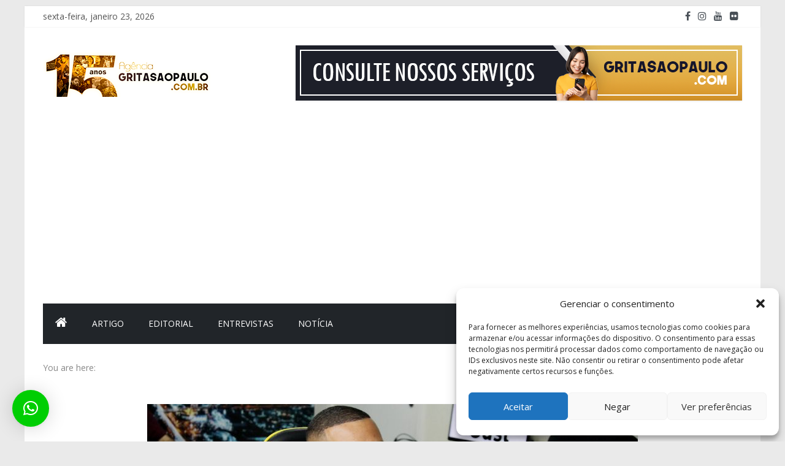

--- FILE ---
content_type: text/html; charset=UTF-8
request_url: https://gritasaopaulo.com.br/ailton-merces-lider-comunitario/
body_size: 124148
content:
<!DOCTYPE html>
<html lang="pt-BR">
<head>
			<meta charset="UTF-8" />
		<meta name="viewport" content="width=device-width, initial-scale=1">
		<link rel="profile" href="http://gmpg.org/xfn/11" />
		<meta name='robots' content='index, follow, max-image-preview:large, max-snippet:-1, max-video-preview:-1' />

	<!-- This site is optimized with the Yoast SEO plugin v26.8 - https://yoast.com/product/yoast-seo-wordpress/ -->
	<title>GritaCast | Ailton Mercês, líder comunitário e dirigente sindical, fala de sua atuação nas comunidades carentes e no setor da saúde - Grita São Paulo</title>
	<meta name="description" content="Novamente o GritaCast vai receber um convidado com uma linda história de superação e totalmente envolvido em trabalhos sociais que visam..." />
	<link rel="canonical" href="https://gritasaopaulo.com.br/ailton-merces-lider-comunitario/" />
	<meta property="og:locale" content="pt_BR" />
	<meta property="og:type" content="article" />
	<meta property="og:title" content="GritaCast | Ailton Mercês, líder comunitário e dirigente sindical, fala de sua atuação nas comunidades carentes e no setor da saúde - Grita São Paulo" />
	<meta property="og:description" content="Novamente o GritaCast vai receber um convidado com uma linda história de superação e totalmente envolvido em trabalhos sociais que visam..." />
	<meta property="og:url" content="https://gritasaopaulo.com.br/ailton-merces-lider-comunitario/" />
	<meta property="og:site_name" content="Grita São Paulo" />
	<meta property="article:publisher" content="https://www.facebook.com/gritasaopaulo" />
	<meta property="article:author" content="https://www.facebook.com/daniel.agsp" />
	<meta property="article:published_time" content="2024-06-20T16:00:50+00:00" />
	<meta property="article:modified_time" content="2024-07-03T18:52:59+00:00" />
	<meta property="og:image" content="https://gritasaopaulo.com.br/wp-content/uploads/2000/06/IMG_6863-800x4455-1.jpg" />
	<meta property="og:image:width" content="700" />
	<meta property="og:image:height" content="389" />
	<meta property="og:image:type" content="image/jpeg" />
	<meta name="author" content="Daniel Lucas Oliveira" />
	<meta name="twitter:card" content="summary_large_image" />
	<meta name="twitter:creator" content="@gritasaopaulo" />
	<meta name="twitter:site" content="@gritasaopaulo" />
	<meta name="twitter:label1" content="Escrito por" />
	<meta name="twitter:data1" content="Daniel Lucas Oliveira" />
	<meta name="twitter:label2" content="Est. tempo de leitura" />
	<meta name="twitter:data2" content="5 minutos" />
	<script type="application/ld+json" class="yoast-schema-graph">{"@context":"https://schema.org","@graph":[{"@type":"Article","@id":"https://gritasaopaulo.com.br/ailton-merces-lider-comunitario/#article","isPartOf":{"@id":"https://gritasaopaulo.com.br/ailton-merces-lider-comunitario/"},"author":{"name":"Daniel Lucas Oliveira","@id":"https://gritasaopaulo.com.br/#/schema/person/b3808ab8aa91112ed16c276eb17eaffc"},"headline":"GritaCast | Ailton Mercês, líder comunitário e dirigente sindical, fala de sua atuação nas comunidades carentes e no setor da saúde","datePublished":"2024-06-20T16:00:50+00:00","dateModified":"2024-07-03T18:52:59+00:00","mainEntityOfPage":{"@id":"https://gritasaopaulo.com.br/ailton-merces-lider-comunitario/"},"wordCount":436,"commentCount":0,"publisher":{"@id":"https://gritasaopaulo.com.br/#organization"},"image":{"@id":"https://gritasaopaulo.com.br/ailton-merces-lider-comunitario/#primaryimage"},"thumbnailUrl":"https://gritasaopaulo.com.br/wp-content/uploads/2024/06/IMG_6863-scaled.jpg","keywords":["agsp","Ailton Mercês","ao vivo","Descontração","diversão","Enfermagem","entrevista","grita são paulo","informaçao","Marmita","Podcast","sindicalismo","Trabalho Social"],"articleSection":["Entrevistas"],"inLanguage":"pt-BR","potentialAction":[{"@type":"CommentAction","name":"Comment","target":["https://gritasaopaulo.com.br/ailton-merces-lider-comunitario/#respond"]}]},{"@type":"WebPage","@id":"https://gritasaopaulo.com.br/ailton-merces-lider-comunitario/","url":"https://gritasaopaulo.com.br/ailton-merces-lider-comunitario/","name":"GritaCast | Ailton Mercês, líder comunitário e dirigente sindical, fala de sua atuação nas comunidades carentes e no setor da saúde - Grita São Paulo","isPartOf":{"@id":"https://gritasaopaulo.com.br/#website"},"primaryImageOfPage":{"@id":"https://gritasaopaulo.com.br/ailton-merces-lider-comunitario/#primaryimage"},"image":{"@id":"https://gritasaopaulo.com.br/ailton-merces-lider-comunitario/#primaryimage"},"thumbnailUrl":"https://gritasaopaulo.com.br/wp-content/uploads/2024/06/IMG_6863-scaled.jpg","datePublished":"2024-06-20T16:00:50+00:00","dateModified":"2024-07-03T18:52:59+00:00","description":"Novamente o GritaCast vai receber um convidado com uma linda história de superação e totalmente envolvido em trabalhos sociais que visam...","inLanguage":"pt-BR","potentialAction":[{"@type":"ReadAction","target":["https://gritasaopaulo.com.br/ailton-merces-lider-comunitario/"]}]},{"@type":"ImageObject","inLanguage":"pt-BR","@id":"https://gritasaopaulo.com.br/ailton-merces-lider-comunitario/#primaryimage","url":"https://gritasaopaulo.com.br/wp-content/uploads/2024/06/IMG_6863-scaled.jpg","contentUrl":"https://gritasaopaulo.com.br/wp-content/uploads/2024/06/IMG_6863-scaled.jpg","width":2560,"height":1707},{"@type":"WebSite","@id":"https://gritasaopaulo.com.br/#website","url":"https://gritasaopaulo.com.br/","name":"Agência Grita São Paulo","description":"Informação com Responsabilidade","publisher":{"@id":"https://gritasaopaulo.com.br/#organization"},"potentialAction":[{"@type":"SearchAction","target":{"@type":"EntryPoint","urlTemplate":"https://gritasaopaulo.com.br/?s={search_term_string}"},"query-input":{"@type":"PropertyValueSpecification","valueRequired":true,"valueName":"search_term_string"}}],"inLanguage":"pt-BR"},{"@type":"Organization","@id":"https://gritasaopaulo.com.br/#organization","name":"Agência de Comunicação Grita São Paulo","url":"https://gritasaopaulo.com.br/","logo":{"@type":"ImageObject","inLanguage":"pt-BR","@id":"https://gritasaopaulo.com.br/#/schema/logo/image/","url":"https://gritasaopaulo.com.br/wp-content/uploads/2023/05/logo-AGSP.png","contentUrl":"https://gritasaopaulo.com.br/wp-content/uploads/2023/05/logo-AGSP.png","width":1174,"height":1174,"caption":"Agência de Comunicação Grita São Paulo"},"image":{"@id":"https://gritasaopaulo.com.br/#/schema/logo/image/"},"sameAs":["https://www.facebook.com/gritasaopaulo","https://x.com/gritasaopaulo","https://www.instagram.com/gritasaopaulo_/","https://www.linkedin.com/company/agsp","https://www.youtube.com/@gritasp"]},{"@type":"Person","@id":"https://gritasaopaulo.com.br/#/schema/person/b3808ab8aa91112ed16c276eb17eaffc","name":"Daniel Lucas Oliveira","image":{"@type":"ImageObject","inLanguage":"pt-BR","@id":"https://gritasaopaulo.com.br/#/schema/person/image/","url":"https://secure.gravatar.com/avatar/db9eef67dbe0c0252cf689e124e0c0ddb321349ed52d329f56cc9ee8cfc12831?s=96&r=g","contentUrl":"https://secure.gravatar.com/avatar/db9eef67dbe0c0252cf689e124e0c0ddb321349ed52d329f56cc9ee8cfc12831?s=96&r=g","caption":"Daniel Lucas Oliveira"},"description":"Diretor na Agência de Comunicação Grita São Paulo I Jornalista Formado I Pós-Graduação em Globalização &amp; Cultura I Especialista em Comunicação Institucional I Consultor Político I Estratégico em Ações Políticas e Sociais","sameAs":["https://www.facebook.com/daniel.agsp","https://www.instagram.com/danilucasoliver/","https://www.linkedin.com/company/agsp/"],"url":"https://gritasaopaulo.com.br/author/daniellucas/"}]}</script>
	<!-- / Yoast SEO plugin. -->


<link rel='dns-prefetch' href='//static.addtoany.com' />
<link rel='dns-prefetch' href='//fonts.googleapis.com' />
<link rel='dns-prefetch' href='//www.googletagmanager.com' />
<link rel="alternate" type="application/rss+xml" title="Feed para Grita São Paulo &raquo;" href="https://gritasaopaulo.com.br/feed/" />
<link rel="alternate" type="application/rss+xml" title="Feed de comentários para Grita São Paulo &raquo;" href="https://gritasaopaulo.com.br/comments/feed/" />
<link rel="alternate" type="application/rss+xml" title="Feed de comentários para Grita São Paulo &raquo; GritaCast | Ailton Mercês, líder comunitário e dirigente sindical, fala de sua atuação nas comunidades carentes e no setor da saúde" href="https://gritasaopaulo.com.br/ailton-merces-lider-comunitario/feed/" />
<link rel="alternate" title="oEmbed (JSON)" type="application/json+oembed" href="https://gritasaopaulo.com.br/wp-json/oembed/1.0/embed?url=https%3A%2F%2Fgritasaopaulo.com.br%2Failton-merces-lider-comunitario%2F" />
<link rel="alternate" title="oEmbed (XML)" type="text/xml+oembed" href="https://gritasaopaulo.com.br/wp-json/oembed/1.0/embed?url=https%3A%2F%2Fgritasaopaulo.com.br%2Failton-merces-lider-comunitario%2F&#038;format=xml" />
<style id='wp-img-auto-sizes-contain-inline-css' type='text/css'>
img:is([sizes=auto i],[sizes^="auto," i]){contain-intrinsic-size:3000px 1500px}
/*# sourceURL=wp-img-auto-sizes-contain-inline-css */
</style>
<style id='wp-emoji-styles-inline-css' type='text/css'>

	img.wp-smiley, img.emoji {
		display: inline !important;
		border: none !important;
		box-shadow: none !important;
		height: 1em !important;
		width: 1em !important;
		margin: 0 0.07em !important;
		vertical-align: -0.1em !important;
		background: none !important;
		padding: 0 !important;
	}
/*# sourceURL=wp-emoji-styles-inline-css */
</style>
<style id='wp-block-library-inline-css' type='text/css'>
:root{--wp-block-synced-color:#7a00df;--wp-block-synced-color--rgb:122,0,223;--wp-bound-block-color:var(--wp-block-synced-color);--wp-editor-canvas-background:#ddd;--wp-admin-theme-color:#007cba;--wp-admin-theme-color--rgb:0,124,186;--wp-admin-theme-color-darker-10:#006ba1;--wp-admin-theme-color-darker-10--rgb:0,107,160.5;--wp-admin-theme-color-darker-20:#005a87;--wp-admin-theme-color-darker-20--rgb:0,90,135;--wp-admin-border-width-focus:2px}@media (min-resolution:192dpi){:root{--wp-admin-border-width-focus:1.5px}}.wp-element-button{cursor:pointer}:root .has-very-light-gray-background-color{background-color:#eee}:root .has-very-dark-gray-background-color{background-color:#313131}:root .has-very-light-gray-color{color:#eee}:root .has-very-dark-gray-color{color:#313131}:root .has-vivid-green-cyan-to-vivid-cyan-blue-gradient-background{background:linear-gradient(135deg,#00d084,#0693e3)}:root .has-purple-crush-gradient-background{background:linear-gradient(135deg,#34e2e4,#4721fb 50%,#ab1dfe)}:root .has-hazy-dawn-gradient-background{background:linear-gradient(135deg,#faaca8,#dad0ec)}:root .has-subdued-olive-gradient-background{background:linear-gradient(135deg,#fafae1,#67a671)}:root .has-atomic-cream-gradient-background{background:linear-gradient(135deg,#fdd79a,#004a59)}:root .has-nightshade-gradient-background{background:linear-gradient(135deg,#330968,#31cdcf)}:root .has-midnight-gradient-background{background:linear-gradient(135deg,#020381,#2874fc)}:root{--wp--preset--font-size--normal:16px;--wp--preset--font-size--huge:42px}.has-regular-font-size{font-size:1em}.has-larger-font-size{font-size:2.625em}.has-normal-font-size{font-size:var(--wp--preset--font-size--normal)}.has-huge-font-size{font-size:var(--wp--preset--font-size--huge)}.has-text-align-center{text-align:center}.has-text-align-left{text-align:left}.has-text-align-right{text-align:right}.has-fit-text{white-space:nowrap!important}#end-resizable-editor-section{display:none}.aligncenter{clear:both}.items-justified-left{justify-content:flex-start}.items-justified-center{justify-content:center}.items-justified-right{justify-content:flex-end}.items-justified-space-between{justify-content:space-between}.screen-reader-text{border:0;clip-path:inset(50%);height:1px;margin:-1px;overflow:hidden;padding:0;position:absolute;width:1px;word-wrap:normal!important}.screen-reader-text:focus{background-color:#ddd;clip-path:none;color:#444;display:block;font-size:1em;height:auto;left:5px;line-height:normal;padding:15px 23px 14px;text-decoration:none;top:5px;width:auto;z-index:100000}html :where(.has-border-color){border-style:solid}html :where([style*=border-top-color]){border-top-style:solid}html :where([style*=border-right-color]){border-right-style:solid}html :where([style*=border-bottom-color]){border-bottom-style:solid}html :where([style*=border-left-color]){border-left-style:solid}html :where([style*=border-width]){border-style:solid}html :where([style*=border-top-width]){border-top-style:solid}html :where([style*=border-right-width]){border-right-style:solid}html :where([style*=border-bottom-width]){border-bottom-style:solid}html :where([style*=border-left-width]){border-left-style:solid}html :where(img[class*=wp-image-]){height:auto;max-width:100%}:where(figure){margin:0 0 1em}html :where(.is-position-sticky){--wp-admin--admin-bar--position-offset:var(--wp-admin--admin-bar--height,0px)}@media screen and (max-width:600px){html :where(.is-position-sticky){--wp-admin--admin-bar--position-offset:0px}}

/*# sourceURL=wp-block-library-inline-css */
</style><style id='global-styles-inline-css' type='text/css'>
:root{--wp--preset--aspect-ratio--square: 1;--wp--preset--aspect-ratio--4-3: 4/3;--wp--preset--aspect-ratio--3-4: 3/4;--wp--preset--aspect-ratio--3-2: 3/2;--wp--preset--aspect-ratio--2-3: 2/3;--wp--preset--aspect-ratio--16-9: 16/9;--wp--preset--aspect-ratio--9-16: 9/16;--wp--preset--color--black: #000000;--wp--preset--color--cyan-bluish-gray: #abb8c3;--wp--preset--color--white: #ffffff;--wp--preset--color--pale-pink: #f78da7;--wp--preset--color--vivid-red: #cf2e2e;--wp--preset--color--luminous-vivid-orange: #ff6900;--wp--preset--color--luminous-vivid-amber: #fcb900;--wp--preset--color--light-green-cyan: #7bdcb5;--wp--preset--color--vivid-green-cyan: #00d084;--wp--preset--color--pale-cyan-blue: #8ed1fc;--wp--preset--color--vivid-cyan-blue: #0693e3;--wp--preset--color--vivid-purple: #9b51e0;--wp--preset--gradient--vivid-cyan-blue-to-vivid-purple: linear-gradient(135deg,rgb(6,147,227) 0%,rgb(155,81,224) 100%);--wp--preset--gradient--light-green-cyan-to-vivid-green-cyan: linear-gradient(135deg,rgb(122,220,180) 0%,rgb(0,208,130) 100%);--wp--preset--gradient--luminous-vivid-amber-to-luminous-vivid-orange: linear-gradient(135deg,rgb(252,185,0) 0%,rgb(255,105,0) 100%);--wp--preset--gradient--luminous-vivid-orange-to-vivid-red: linear-gradient(135deg,rgb(255,105,0) 0%,rgb(207,46,46) 100%);--wp--preset--gradient--very-light-gray-to-cyan-bluish-gray: linear-gradient(135deg,rgb(238,238,238) 0%,rgb(169,184,195) 100%);--wp--preset--gradient--cool-to-warm-spectrum: linear-gradient(135deg,rgb(74,234,220) 0%,rgb(151,120,209) 20%,rgb(207,42,186) 40%,rgb(238,44,130) 60%,rgb(251,105,98) 80%,rgb(254,248,76) 100%);--wp--preset--gradient--blush-light-purple: linear-gradient(135deg,rgb(255,206,236) 0%,rgb(152,150,240) 100%);--wp--preset--gradient--blush-bordeaux: linear-gradient(135deg,rgb(254,205,165) 0%,rgb(254,45,45) 50%,rgb(107,0,62) 100%);--wp--preset--gradient--luminous-dusk: linear-gradient(135deg,rgb(255,203,112) 0%,rgb(199,81,192) 50%,rgb(65,88,208) 100%);--wp--preset--gradient--pale-ocean: linear-gradient(135deg,rgb(255,245,203) 0%,rgb(182,227,212) 50%,rgb(51,167,181) 100%);--wp--preset--gradient--electric-grass: linear-gradient(135deg,rgb(202,248,128) 0%,rgb(113,206,126) 100%);--wp--preset--gradient--midnight: linear-gradient(135deg,rgb(2,3,129) 0%,rgb(40,116,252) 100%);--wp--preset--font-size--small: 13px;--wp--preset--font-size--medium: 20px;--wp--preset--font-size--large: 36px;--wp--preset--font-size--x-large: 42px;--wp--preset--spacing--20: 0.44rem;--wp--preset--spacing--30: 0.67rem;--wp--preset--spacing--40: 1rem;--wp--preset--spacing--50: 1.5rem;--wp--preset--spacing--60: 2.25rem;--wp--preset--spacing--70: 3.38rem;--wp--preset--spacing--80: 5.06rem;--wp--preset--shadow--natural: 6px 6px 9px rgba(0, 0, 0, 0.2);--wp--preset--shadow--deep: 12px 12px 50px rgba(0, 0, 0, 0.4);--wp--preset--shadow--sharp: 6px 6px 0px rgba(0, 0, 0, 0.2);--wp--preset--shadow--outlined: 6px 6px 0px -3px rgb(255, 255, 255), 6px 6px rgb(0, 0, 0);--wp--preset--shadow--crisp: 6px 6px 0px rgb(0, 0, 0);}:where(.is-layout-flex){gap: 0.5em;}:where(.is-layout-grid){gap: 0.5em;}body .is-layout-flex{display: flex;}.is-layout-flex{flex-wrap: wrap;align-items: center;}.is-layout-flex > :is(*, div){margin: 0;}body .is-layout-grid{display: grid;}.is-layout-grid > :is(*, div){margin: 0;}:where(.wp-block-columns.is-layout-flex){gap: 2em;}:where(.wp-block-columns.is-layout-grid){gap: 2em;}:where(.wp-block-post-template.is-layout-flex){gap: 1.25em;}:where(.wp-block-post-template.is-layout-grid){gap: 1.25em;}.has-black-color{color: var(--wp--preset--color--black) !important;}.has-cyan-bluish-gray-color{color: var(--wp--preset--color--cyan-bluish-gray) !important;}.has-white-color{color: var(--wp--preset--color--white) !important;}.has-pale-pink-color{color: var(--wp--preset--color--pale-pink) !important;}.has-vivid-red-color{color: var(--wp--preset--color--vivid-red) !important;}.has-luminous-vivid-orange-color{color: var(--wp--preset--color--luminous-vivid-orange) !important;}.has-luminous-vivid-amber-color{color: var(--wp--preset--color--luminous-vivid-amber) !important;}.has-light-green-cyan-color{color: var(--wp--preset--color--light-green-cyan) !important;}.has-vivid-green-cyan-color{color: var(--wp--preset--color--vivid-green-cyan) !important;}.has-pale-cyan-blue-color{color: var(--wp--preset--color--pale-cyan-blue) !important;}.has-vivid-cyan-blue-color{color: var(--wp--preset--color--vivid-cyan-blue) !important;}.has-vivid-purple-color{color: var(--wp--preset--color--vivid-purple) !important;}.has-black-background-color{background-color: var(--wp--preset--color--black) !important;}.has-cyan-bluish-gray-background-color{background-color: var(--wp--preset--color--cyan-bluish-gray) !important;}.has-white-background-color{background-color: var(--wp--preset--color--white) !important;}.has-pale-pink-background-color{background-color: var(--wp--preset--color--pale-pink) !important;}.has-vivid-red-background-color{background-color: var(--wp--preset--color--vivid-red) !important;}.has-luminous-vivid-orange-background-color{background-color: var(--wp--preset--color--luminous-vivid-orange) !important;}.has-luminous-vivid-amber-background-color{background-color: var(--wp--preset--color--luminous-vivid-amber) !important;}.has-light-green-cyan-background-color{background-color: var(--wp--preset--color--light-green-cyan) !important;}.has-vivid-green-cyan-background-color{background-color: var(--wp--preset--color--vivid-green-cyan) !important;}.has-pale-cyan-blue-background-color{background-color: var(--wp--preset--color--pale-cyan-blue) !important;}.has-vivid-cyan-blue-background-color{background-color: var(--wp--preset--color--vivid-cyan-blue) !important;}.has-vivid-purple-background-color{background-color: var(--wp--preset--color--vivid-purple) !important;}.has-black-border-color{border-color: var(--wp--preset--color--black) !important;}.has-cyan-bluish-gray-border-color{border-color: var(--wp--preset--color--cyan-bluish-gray) !important;}.has-white-border-color{border-color: var(--wp--preset--color--white) !important;}.has-pale-pink-border-color{border-color: var(--wp--preset--color--pale-pink) !important;}.has-vivid-red-border-color{border-color: var(--wp--preset--color--vivid-red) !important;}.has-luminous-vivid-orange-border-color{border-color: var(--wp--preset--color--luminous-vivid-orange) !important;}.has-luminous-vivid-amber-border-color{border-color: var(--wp--preset--color--luminous-vivid-amber) !important;}.has-light-green-cyan-border-color{border-color: var(--wp--preset--color--light-green-cyan) !important;}.has-vivid-green-cyan-border-color{border-color: var(--wp--preset--color--vivid-green-cyan) !important;}.has-pale-cyan-blue-border-color{border-color: var(--wp--preset--color--pale-cyan-blue) !important;}.has-vivid-cyan-blue-border-color{border-color: var(--wp--preset--color--vivid-cyan-blue) !important;}.has-vivid-purple-border-color{border-color: var(--wp--preset--color--vivid-purple) !important;}.has-vivid-cyan-blue-to-vivid-purple-gradient-background{background: var(--wp--preset--gradient--vivid-cyan-blue-to-vivid-purple) !important;}.has-light-green-cyan-to-vivid-green-cyan-gradient-background{background: var(--wp--preset--gradient--light-green-cyan-to-vivid-green-cyan) !important;}.has-luminous-vivid-amber-to-luminous-vivid-orange-gradient-background{background: var(--wp--preset--gradient--luminous-vivid-amber-to-luminous-vivid-orange) !important;}.has-luminous-vivid-orange-to-vivid-red-gradient-background{background: var(--wp--preset--gradient--luminous-vivid-orange-to-vivid-red) !important;}.has-very-light-gray-to-cyan-bluish-gray-gradient-background{background: var(--wp--preset--gradient--very-light-gray-to-cyan-bluish-gray) !important;}.has-cool-to-warm-spectrum-gradient-background{background: var(--wp--preset--gradient--cool-to-warm-spectrum) !important;}.has-blush-light-purple-gradient-background{background: var(--wp--preset--gradient--blush-light-purple) !important;}.has-blush-bordeaux-gradient-background{background: var(--wp--preset--gradient--blush-bordeaux) !important;}.has-luminous-dusk-gradient-background{background: var(--wp--preset--gradient--luminous-dusk) !important;}.has-pale-ocean-gradient-background{background: var(--wp--preset--gradient--pale-ocean) !important;}.has-electric-grass-gradient-background{background: var(--wp--preset--gradient--electric-grass) !important;}.has-midnight-gradient-background{background: var(--wp--preset--gradient--midnight) !important;}.has-small-font-size{font-size: var(--wp--preset--font-size--small) !important;}.has-medium-font-size{font-size: var(--wp--preset--font-size--medium) !important;}.has-large-font-size{font-size: var(--wp--preset--font-size--large) !important;}.has-x-large-font-size{font-size: var(--wp--preset--font-size--x-large) !important;}
/*# sourceURL=global-styles-inline-css */
</style>

<style id='classic-theme-styles-inline-css' type='text/css'>
/*! This file is auto-generated */
.wp-block-button__link{color:#fff;background-color:#32373c;border-radius:9999px;box-shadow:none;text-decoration:none;padding:calc(.667em + 2px) calc(1.333em + 2px);font-size:1.125em}.wp-block-file__button{background:#32373c;color:#fff;text-decoration:none}
/*# sourceURL=/wp-includes/css/classic-themes.min.css */
</style>
<link rel='stylesheet' id='cmplz-general-css' href='https://gritasaopaulo.com.br/wp-content/plugins/complianz-gdpr/assets/css/cookieblocker.min.css?ver=1767968143' type='text/css' media='all' />
<link rel='stylesheet' id='colormag_style-css' href='https://gritasaopaulo.com.br/wp-content/themes/colormag-pro/style.css?ver=3.1.1' type='text/css' media='all' />
<style id='colormag_style-inline-css' type='text/css'>
.colormag-button, blockquote, button, input[type=reset], input[type=button], input[type=submit], .home-icon.front_page_on, .main-navigation a:hover, .main-navigation ul li ul li a:hover, .main-navigation ul li ul li:hover>a, .main-navigation ul li.current-menu-ancestor>a, .main-navigation ul li.current-menu-item ul li a:hover, .main-navigation ul li.current-menu-item>a, .main-navigation ul li.current_page_ancestor>a, .main-navigation ul li.current_page_item>a, .main-navigation ul li:hover>a, .main-small-navigation li a:hover, .site-header .menu-toggle:hover, #masthead.colormag-header-classic .main-navigation ul ul.sub-menu li:hover > a, #masthead.colormag-header-classic .main-navigation ul ul.sub-menu li.current-menu-ancestor > a, #masthead.colormag-header-classic .main-navigation ul ul.sub-menu li.current-menu-item > a, #masthead.colormag-header-clean #site-navigation .menu-toggle:hover, #masthead.colormag-header-clean #site-navigation.main-small-navigation .menu-toggle, #masthead.colormag-header-classic #site-navigation.main-small-navigation .menu-toggle, #masthead .main-small-navigation li:hover > a, #masthead .main-small-navigation li.current-page-ancestor > a, #masthead .main-small-navigation li.current-menu-ancestor > a, #masthead .main-small-navigation li.current-page-item > a, #masthead .main-small-navigation li.current-menu-item > a, #masthead.colormag-header-classic #site-navigation .menu-toggle:hover, .main-navigation ul li.focus > a, #masthead.colormag-header-classic .main-navigation ul ul.sub-menu li.focus > a, .main-small-navigation .current-menu-item>a, .main-small-navigation .current_page_item>a, #masthead.colormag-header-clean .main-small-navigation li:hover > a, #masthead.colormag-header-clean .main-small-navigation li.current-page-ancestor > a, #masthead.colormag-header-clean .main-small-navigation li.current-menu-ancestor > a, #masthead.colormag-header-clean .main-small-navigation li.current-page-item > a, #masthead.colormag-header-clean .main-small-navigation li.current-menu-item > a, #main .breaking-news-latest, .fa.search-top:hover, .widget_featured_posts .article-content .above-entry-meta .cat-links a, .widget_call_to_action .btn--primary, .colormag-footer--classic .footer-widgets-area .widget-title span::before, .colormag-footer--classic-bordered .footer-widgets-area .widget-title span::before, .widget_featured_posts .widget-title span, .widget_featured_slider .slide-content .above-entry-meta .cat-links a, .widget_highlighted_posts .article-content .above-entry-meta .cat-links a, .category-slide-next, .category-slide-prev, .slide-next, .slide-prev, .tabbed-widget ul li, #content .wp-pagenavi .current,#content .wp-pagenavi a:hover, #secondary .widget-title span, #tertiary .widget-title span, #content .post .article-content .above-entry-meta .cat-links a, .page-header .page-title span, .entry-meta .post-format i, .format-link, .more-link, .pagination span, .comments-area .comment-author-link span, .footer-widgets-area .widget-title span, .advertisement_above_footer .widget-title span, .sub-toggle, .error, #primary .widget-title span, .related-posts-wrapper.style-three .article-content .entry-title a:hover:before, .widget_slider_area .widget-title span, .widget_beside_slider .widget-title span, .top-full-width-sidebar .widget-title span, .wp-block-quote, .wp-block-quote.is-style-large, .wp-block-quote.has-text-align-right{background-color:#d1ad4f;}a, #masthead .main-small-navigation li:hover > .sub-toggle i, #masthead .main-small-navigation li.current-page-ancestor > .sub-toggle i, #masthead .main-small-navigation li.current-menu-ancestor > .sub-toggle i, #masthead .main-small-navigation li.current-page-item > .sub-toggle i, #masthead .main-small-navigation li.current-menu-item > .sub-toggle i, #masthead.colormag-header-classic #site-navigation .fa.search-top:hover, #masthead.colormag-header-classic #site-navigation.main-small-navigation .random-post a:hover .fa-random, #masthead.colormag-header-classic #site-navigation.main-navigation .random-post a:hover .fa-random, #masthead.colormag-header-classic .breaking-news .newsticker a:hover, .dark-skin #masthead.colormag-header-classic #site-navigation.main-navigation .home-icon:hover .fa, #masthead.colormag-header-classic .main-navigation .home-icon a:hover .fa, .byline a:hover, .comments a:hover, .edit-link a:hover, .posted-on a:hover, .social-links:not(.search-random-icons-container .social-links) i.fa:hover, .tag-links a:hover, #masthead.colormag-header-clean .social-links li:hover i.fa, #masthead.colormag-header-classic .social-links li:hover i.fa, #masthead.colormag-header-clean .breaking-news .newsticker a:hover, .widget_featured_posts .article-content .entry-title a:hover, .widget_featured_slider .slide-content .below-entry-meta .byline a:hover, .widget_featured_slider .slide-content .below-entry-meta .comments a:hover, .widget_featured_slider .slide-content .below-entry-meta .posted-on a:hover, .widget_featured_slider .slide-content .entry-title a:hover, .widget_block_picture_news.widget_featured_posts .article-content .entry-title a:hover, .widget_highlighted_posts .article-content .below-entry-meta .byline a:hover, .widget_highlighted_posts .article-content .below-entry-meta .comments a:hover, .widget_highlighted_posts .article-content .below-entry-meta .posted-on a:hover, .widget_highlighted_posts .article-content .entry-title a:hover, i.fa-arrow-up, i.fa-arrow-down, #site-title a, #content .post .article-content .entry-title a:hover, .entry-meta .byline i, .entry-meta .cat-links i, .entry-meta a, .post .entry-title a:hover, .search .entry-title a:hover, .entry-meta .comments-link a:hover, .entry-meta .edit-link a:hover, .entry-meta .posted-on a:hover, .entry-meta .tag-links a:hover, .single #content .tags a:hover, .count, .next a:hover, .previous a:hover, .related-posts-main-title .fa, .single-related-posts .article-content .entry-title a:hover, .pagination a span:hover, #content .comments-area a.comment-edit-link:hover, #content .comments-area a.comment-permalink:hover, #content .comments-area article header cite a:hover, .comments-area .comment-author-link a:hover, .comment .comment-reply-link:hover, .nav-next a, .nav-previous a, #colophon .footer-menu ul li a:hover, .footer-widgets-area a:hover, a#scroll-up i, .main-small-navigation li.current-menu-item > .sub-toggle i, .num-404, .related-posts-wrapper-flyout .entry-title a:hover, .human-diff-time .human-diff-time-display:hover{color:#d1ad4f;}#site-navigation{border-top-color:#d1ad4f;}#masthead.colormag-header-classic .main-navigation ul ul.sub-menu li:hover, #masthead.colormag-header-classic .main-navigation ul ul.sub-menu li.current-menu-ancestor, #masthead.colormag-header-classic .main-navigation ul ul.sub-menu li.current-menu-item, #masthead.colormag-header-classic #site-navigation .menu-toggle:hover, #masthead.colormag-header-classic #site-navigation.main-small-navigation .menu-toggle, #masthead.colormag-header-classic .main-navigation ul > li:hover > a, #masthead.colormag-header-classic .main-navigation ul > li.current-menu-item > a, #masthead.colormag-header-classic .main-navigation ul > li.current-menu-ancestor > a, #masthead.colormag-header-classic .main-navigation ul li.focus > a, .pagination a span:hover{border-color:#d1ad4f;}.widget_featured_posts .widget-title, #secondary .widget-title, #tertiary .widget-title, .page-header .page-title, .footer-widgets-area .widget-title, .advertisement_above_footer .widget-title, #primary .widget-title, .widget_slider_area .widget-title, .widget_beside_slider .widget-title, .top-full-width-sidebar .widget-title{border-bottom-color:#d1ad4f;}.main-navigation ul li a{font-weight:400;}body, button, input, select, textarea, p, blockquote p, .entry-meta, .more-link, dl, .previous a, .next a, .nav-previous a, .nav-next a, #respond h3#reply-title #cancel-comment-reply-link, #respond form input[type="text"], #respond form textarea, #secondary .widget, .error-404 .widget{font-size:19px;line-height:1.3;}@media(max-width:768px){body, button, input, select, textarea, p, blockquote p, .entry-meta, .more-link, dl, .previous a, .next a, .nav-previous a, .nav-next a, #respond h3#reply-title #cancel-comment-reply-link, #respond form input[type="text"], #respond form textarea, #secondary .widget, .error-404 .widget{font-size:19px;line-height:1.7;}}@media(max-width:600px){body, button, input, select, textarea, p, blockquote p, .entry-meta, .more-link, dl, .previous a, .next a, .nav-previous a, .nav-next a, #respond h3#reply-title #cancel-comment-reply-link, #respond form input[type="text"], #respond form textarea, #secondary .widget, .error-404 .widget{font-size:19px;line-height:1.7;}}
/*# sourceURL=colormag_style-inline-css */
</style>
<link rel='stylesheet' id='colormag-fontawesome-css' href='https://gritasaopaulo.com.br/wp-content/themes/colormag-pro/fontawesome/css/font-awesome.min.css?ver=3.1.1' type='text/css' media='all' />
<link rel='stylesheet' id='colormag_googlefonts-css' href='//fonts.googleapis.com/css?family=Open+Sans%3Aregular&#038;subset=latin&#038;ver=3.1.1' type='text/css' media='all' />
<link rel='stylesheet' id='addtoany-css' href='https://gritasaopaulo.com.br/wp-content/plugins/add-to-any/addtoany.min.css?ver=1.16' type='text/css' media='all' />
<script type="text/javascript" id="addtoany-core-js-before">
/* <![CDATA[ */
window.a2a_config=window.a2a_config||{};a2a_config.callbacks=[];a2a_config.overlays=[];a2a_config.templates={};a2a_localize = {
	Share: "Share",
	Save: "Save",
	Subscribe: "Subscribe",
	Email: "Email",
	Bookmark: "Bookmark",
	ShowAll: "Show all",
	ShowLess: "Show less",
	FindServices: "Find service(s)",
	FindAnyServiceToAddTo: "Instantly find any service to add to",
	PoweredBy: "Powered by",
	ShareViaEmail: "Share via email",
	SubscribeViaEmail: "Subscribe via email",
	BookmarkInYourBrowser: "Bookmark in your browser",
	BookmarkInstructions: "Press Ctrl+D or \u2318+D to bookmark this page",
	AddToYourFavorites: "Add to your favorites",
	SendFromWebOrProgram: "Send from any email address or email program",
	EmailProgram: "Email program",
	More: "More&#8230;",
	ThanksForSharing: "Thanks for sharing!",
	ThanksForFollowing: "Thanks for following!"
};


//# sourceURL=addtoany-core-js-before
/* ]]> */
</script>
<script type="text/javascript" defer src="https://static.addtoany.com/menu/page.js" id="addtoany-core-js"></script>
<script type="text/javascript" src="https://gritasaopaulo.com.br/wp-includes/js/jquery/jquery.min.js?ver=3.7.1" id="jquery-core-js"></script>
<script type="text/javascript" src="https://gritasaopaulo.com.br/wp-includes/js/jquery/jquery-migrate.min.js?ver=3.4.1" id="jquery-migrate-js"></script>
<script type="text/javascript" defer src="https://gritasaopaulo.com.br/wp-content/plugins/add-to-any/addtoany.min.js?ver=1.1" id="addtoany-jquery-js"></script>
<link rel="https://api.w.org/" href="https://gritasaopaulo.com.br/wp-json/" /><link rel="alternate" title="JSON" type="application/json" href="https://gritasaopaulo.com.br/wp-json/wp/v2/posts/20607" /><link rel="EditURI" type="application/rsd+xml" title="RSD" href="https://gritasaopaulo.com.br/xmlrpc.php?rsd" />
<meta name="generator" content="WordPress 6.9" />
<link rel='shortlink' href='https://gritasaopaulo.com.br/?p=20607' />
<meta name="generator" content="Site Kit by Google 1.168.0" />			<style>.cmplz-hidden {
					display: none !important;
				}</style><link rel="pingback" href="https://gritasaopaulo.com.br/xmlrpc.php">      <meta name="onesignal" content="wordpress-plugin"/>
            <script>

      window.OneSignalDeferred = window.OneSignalDeferred || [];

      OneSignalDeferred.push(function(OneSignal) {
        var oneSignal_options = {};
        window._oneSignalInitOptions = oneSignal_options;

        oneSignal_options['serviceWorkerParam'] = { scope: '/' };
oneSignal_options['serviceWorkerPath'] = 'OneSignalSDKWorker.js.php';

        OneSignal.Notifications.setDefaultUrl("https://gritasaopaulo.com.br");

        oneSignal_options['wordpress'] = true;
oneSignal_options['appId'] = '9e1575b2-6fef-453e-86cb-ec809f89bc8c';
oneSignal_options['allowLocalhostAsSecureOrigin'] = true;
oneSignal_options['welcomeNotification'] = { };
oneSignal_options['welcomeNotification']['title'] = "Grita São Paulo";
oneSignal_options['welcomeNotification']['message'] = "Obrigado por se inscrever!";
oneSignal_options['welcomeNotification']['url'] = "https://gritasaopaulo.com.br";
oneSignal_options['path'] = "https://gritasaopaulo.com.br/wp-content/plugins/onesignal-free-web-push-notifications/sdk_files/";
oneSignal_options['safari_web_id'] = "web.onesignal.auto.6a76584b-4903-4cb9-b550-82d6a06974fc";
oneSignal_options['promptOptions'] = { };
oneSignal_options['promptOptions']['actionMessage'] = "Você deseja receber notificações de novidades do nosso portal em seu celular?";
oneSignal_options['promptOptions']['exampleNotificationTitleDesktop'] = "Grita São Paulo";
oneSignal_options['promptOptions']['exampleNotificationMessageDesktop'] = "Informação com responsabilidade";
oneSignal_options['promptOptions']['exampleNotificationTitleMobile'] = "Grita São Paulo";
oneSignal_options['promptOptions']['exampleNotificationMessageMobile'] = "Informação com responsabilidade";
oneSignal_options['promptOptions']['exampleNotificationCaption'] = "Você pode remover a inscrição a qualquer momento!";
oneSignal_options['promptOptions']['acceptButtonText'] = "ACEITAR";
oneSignal_options['promptOptions']['cancelButtonText'] = "Não, obrigado!";
oneSignal_options['promptOptions']['siteName'] = "https://gritasaopaulo.com.br";
oneSignal_options['promptOptions']['autoAcceptTitle'] = "ACEITAR";
oneSignal_options['notifyButton'] = { };
oneSignal_options['notifyButton']['enable'] = true;
oneSignal_options['notifyButton']['position'] = 'bottom-right';
oneSignal_options['notifyButton']['theme'] = 'default';
oneSignal_options['notifyButton']['size'] = 'medium';
oneSignal_options['notifyButton']['showCredit'] = true;
oneSignal_options['notifyButton']['text'] = {};
oneSignal_options['notifyButton']['text']['tip.state.unsubscribed'] = 'Receba as novidades do nosso portal!';
oneSignal_options['notifyButton']['text']['tip.state.subscribed'] = 'Inscrito!';
oneSignal_options['notifyButton']['text']['tip.state.blocked'] = 'Você bloqueou as notificações!';
oneSignal_options['notifyButton']['text']['message.action.subscribed'] = 'Obrigado por se inscrever!';
oneSignal_options['notifyButton']['text']['message.action.resubscribed'] = 'Você já se inscreveu!';
oneSignal_options['notifyButton']['text']['message.action.unsubscribed'] = 'Você não receberá mais as nossas novidades!';
oneSignal_options['notifyButton']['text']['dialog.main.title'] = 'Gerenciar notificações';
oneSignal_options['notifyButton']['text']['dialog.main.button.subscribe'] = 'Aceitar';
oneSignal_options['notifyButton']['text']['dialog.main.button.unsubscribe'] = 'Remover';
oneSignal_options['notifyButton']['text']['dialog.blocked.title'] = 'Desbloquear';
oneSignal_options['notifyButton']['text']['dialog.blocked.message'] = 'Siga as seguintes instruções para permitir notificações:';
oneSignal_options['notifyButton']['colors'] = {};
oneSignal_options['notifyButton']['colors']['circle.background'] = '#d8b54b';
oneSignal_options['notifyButton']['colors']['circle.foreground'] = 'white';
oneSignal_options['notifyButton']['colors']['badge.foreground'] = '#d8b54b';
              OneSignal.init(window._oneSignalInitOptions);
              OneSignal.Slidedown.promptPush()      });

      function documentInitOneSignal() {
        var oneSignal_elements = document.getElementsByClassName("OneSignal-prompt");

        var oneSignalLinkClickHandler = function(event) { OneSignal.Notifications.requestPermission(); event.preventDefault(); };        for(var i = 0; i < oneSignal_elements.length; i++)
          oneSignal_elements[i].addEventListener('click', oneSignalLinkClickHandler, false);
      }

      if (document.readyState === 'complete') {
           documentInitOneSignal();
      }
      else {
           window.addEventListener("load", function(event){
               documentInitOneSignal();
          });
      }
    </script>
<link rel="icon" href="https://gritasaopaulo.com.br/wp-content/uploads/2021/01/cropped-icone-G-32x32.png" sizes="32x32" />
<link rel="icon" href="https://gritasaopaulo.com.br/wp-content/uploads/2021/01/cropped-icone-G-192x192.png" sizes="192x192" />
<link rel="apple-touch-icon" href="https://gritasaopaulo.com.br/wp-content/uploads/2021/01/cropped-icone-G-180x180.png" />
<meta name="msapplication-TileImage" content="https://gritasaopaulo.com.br/wp-content/uploads/2021/01/cropped-icone-G-270x270.png" />
<link rel='stylesheet' id='mediaelement-css' href='https://gritasaopaulo.com.br/wp-includes/js/mediaelement/mediaelementplayer-legacy.min.css?ver=4.2.17' type='text/css' media='all' />
<link rel='stylesheet' id='wp-mediaelement-css' href='https://gritasaopaulo.com.br/wp-includes/js/mediaelement/wp-mediaelement.min.css?ver=6.9' type='text/css' media='all' />
<link rel='stylesheet' id='qlwapp-frontend-css' href='https://gritasaopaulo.com.br/wp-content/plugins/wp-whatsapp-chat/build/frontend/css/style.css?ver=8.1.5' type='text/css' media='all' />
</head>

<body data-cmplz=1 class="wp-singular post-template-default single single-post postid-20607 single-format-standard custom-background wp-custom-logo wp-embed-responsive wp-theme-colormag-pro no-sidebar box-layout" itemscope="itemscope" itemtype="http://schema.org/Blog" dir="ltr" >

		<div id="page" class="hfeed site">
				<a class="skip-link screen-reader-text" href="#main">Pular para o conteúdo</a>
				<header id="masthead" class="site-header clearfix colormag-header-clean" role="banner" itemscope="itemscope" itemtype="http://schema.org/WPHeader" >
				<div id="header-text-nav-container" class="clearfix">
		
			<div class="news-bar">
				<div class="inner-wrap clearfix">
					
		<div class="date-in-header">
			sexta-feira, janeiro 23, 2026		</div>

		
		<div class="social-links clearfix">
			<ul>
				<li><a href="http://facebook.com/gritasaopaulo" target="_blank"><i class="fa fa-facebook"></i></a></li><li><a href="https://www.instagram.com/gritasaopaulo_/" target="_blank"><i class="fa fa-instagram"></i></a></li><li><a href="https://www.youtube.com/user/agenciagritasaopaulo" target="_blank"><i class="fa fa-youtube"></i></a></li><li><a href="https://www.flickr.com/photos/agenciagritasaopaulo/" target="_blank"><i class="fa fa-flickr"></i></a></li>			</ul>
		</div><!-- .social-links -->
						</div>
			</div>

		
		<div class="inner-wrap">
			<div id="header-text-nav-wrap" class="clearfix">

				<div id="header-left-section">
											<div id="header-logo-image">
							<a href="https://gritasaopaulo.com.br/" class="custom-logo-link" rel="home"><img width="273" height="91" src="https://gritasaopaulo.com.br/wp-content/uploads/2025/12/cropped-15anos-agsp.png" class="custom-logo" alt="Grita São Paulo" decoding="async" srcset="" /></a>						</div><!-- #header-logo-image -->
						
					<div id="header-text" class="screen-reader-text">
													<h3 id="site-title" itemprop="headline" >
								<a href="https://gritasaopaulo.com.br/" title="Grita São Paulo" rel="home">Grita São Paulo</a>
							</h3>
						
													<p id="site-description" itemprop="description" >
								Informação com Responsabilidade							</p><!-- #site-description -->
											</div><!-- #header-text -->
				</div><!-- #header-left-section -->

				<div id="header-right-section">
											<div id="header-right-sidebar" class="clearfix">
							<aside id="colormag_728x90_advertisement_widget-2" class="widget widget_728x90_advertisement clearfix">
		<div class="advertisement_728x90">
			<div class="advertisement-content"><a href="https://gritasaopaulo.com/" class="single_ad_728x90" target="_blank" ><img src="https://gritasaopaulo.com.br/wp-content/uploads/2022/09/banner-site-servicos.png" width="728" height="90" alt=""></a></div>		</div>

		</aside>						</div>
										</div><!-- #header-right-section -->

			</div><!-- #header-text-nav-wrap -->
		</div><!-- .inner-wrap -->

		
			<nav id="site-navigation" class="main-navigation clearfix" role="navigation" itemscope="itemscope" itemtype="http://schema.org/SiteNavigationElement" >
				<div class="inner-wrap clearfix">
					
						<div class="home-icon">
							<a href="https://gritasaopaulo.com.br/"
							   title="Grita São Paulo"
							>
								<i class="fa fa-home"></i>
							</a>
						</div>
					
											<div class="search-random-icons-container">
															<div class="top-search-wrap">
									<i class="fa fa-search search-top"></i>
									<div class="search-form-top">
										
<form action="https://gritasaopaulo.com.br/" class="search-form searchform clearfix" method="get" role="search">

	<div class="search-wrap">
		<input type="search"
		       class="s field"
		       name="s"
		       value=""
		       placeholder="Pesquisar"
		/>

		<button class="search-icon" type="submit"></button>
	</div>

</form><!-- .searchform -->
									</div>
								</div>
													</div>
					
					<p class="menu-toggle"></p>
					<div class="menu-primary-container"><ul id="menu-agsp" class="menu"><li id="menu-item-11452" class="menu-item menu-item-type-taxonomy menu-item-object-category menu-item-11452"><a href="https://gritasaopaulo.com.br/category/artigo/">Artigo</a></li>
<li id="menu-item-11453" class="menu-item menu-item-type-taxonomy menu-item-object-category menu-item-11453"><a href="https://gritasaopaulo.com.br/category/editorial/">Editorial</a></li>
<li id="menu-item-11454" class="menu-item menu-item-type-taxonomy menu-item-object-category current-post-ancestor current-menu-parent current-post-parent menu-item-11454"><a href="https://gritasaopaulo.com.br/category/entrevistas/">Entrevistas</a></li>
<li id="menu-item-11457" class="menu-item menu-item-type-taxonomy menu-item-object-category menu-item-11457"><a href="https://gritasaopaulo.com.br/category/noticia/">Notícia</a></li>
</ul></div>
				</div>
			</nav>

					</div><!-- #header-text-nav-container -->
				</header><!-- #masthead -->
				<div id="main" class="clearfix" role="main" >
				<div class="inner-wrap clearfix">
		
			<div id="breadcrumbs" class="breadcrumbs">
				You are here:			</div>

			
	
	<div id="primary">
		<div id="content" class="clearfix">

			
<article id="post-20607" class="post-20607 post type-post status-publish format-standard has-post-thumbnail hentry category-entrevistas tag-agsp tag-ailton-merces tag-ao-vivo tag-descontracao tag-diversao tag-enfermagem tag-entrevista tag-grita-sao-paulo tag-informacao tag-marmita tag-podcast tag-sindicalismo tag-trabalho-social" itemscope="itemscope" itemtype="http://schema.org/BlogPosting" itemprop="blogPost" >
	
	
				<div class="featured-image" itemprop="image" itemtype="http://schema.org/ImageObject" >
				<img width="800" height="445" src="https://gritasaopaulo.com.br/wp-content/uploads/2024/06/IMG_6863-800x445.jpg" class="attachment-colormag-featured-image size-colormag-featured-image wp-post-image" alt="" decoding="async" fetchpriority="high" />					<meta itemprop="url" content="https://gritasaopaulo.com.br/wp-content/uploads/2024/06/IMG_6863-scaled.jpg">
							</div>

			
	<div class="article-content clearfix">

		<div class="above-entry-meta"><span class="cat-links"><a href="https://gritasaopaulo.com.br/category/entrevistas/"  rel="category tag">Entrevistas</a>&nbsp;</span></div>
			<header class="entry-header">
				<h1 class="entry-title" itemprop="headline" >
					GritaCast | Ailton Mercês, líder comunitário e dirigente sindical, fala de sua atuação nas comunidades carentes e no setor da saúde				</h1>
			</header>

			<div class="below-entry-meta ">
			<span class="posted-on"><a href="https://gritasaopaulo.com.br/ailton-merces-lider-comunitario/" title="13:00" rel="bookmark"><i class="fa fa-calendar-o"></i> <time class="entry-date published" datetime="2024-06-20T13:00:50-03:00" itemprop="datePublished" >20 de junho de 2024</time><time class="updated" datetime="2024-07-03T15:52:59-03:00" itemprop="dateModified" >3 de julho de 2024</time></a></span>
			<span class="byline">
				<span class="author vcard">
					<i class="fa fa-user"></i>
					<a class="url fn n"
					   href="https://gritasaopaulo.com.br/author/daniellucas/"
					   title="Daniel Lucas Oliveira"
					>
						Daniel Lucas Oliveira					</a>
				</span>
			</span>

			<span class="post-views"><i class="fa fa-eye"></i><span class="total-views">930 visualizações</span></span>
							<span class="comments">
					<a href="https://gritasaopaulo.com.br/ailton-merces-lider-comunitario/#respond" itemprop="discussionURL"><i class="fa fa-comment"></i> 0 Comments</a>				</span>
				<span class="tag-links" itemprop="keywords" ><i class="fa fa-tags"></i><a href="https://gritasaopaulo.com.br/tag/agsp/" rel="tag">agsp</a>, <a href="https://gritasaopaulo.com.br/tag/ailton-merces/" rel="tag">Ailton Mercês</a>, <a href="https://gritasaopaulo.com.br/tag/ao-vivo/" rel="tag">ao vivo</a>, <a href="https://gritasaopaulo.com.br/tag/descontracao/" rel="tag">Descontração</a>, <a href="https://gritasaopaulo.com.br/tag/diversao/" rel="tag">diversão</a>, <a href="https://gritasaopaulo.com.br/tag/enfermagem/" rel="tag">Enfermagem</a>, <a href="https://gritasaopaulo.com.br/tag/entrevista/" rel="tag">entrevista</a>, <a href="https://gritasaopaulo.com.br/tag/grita-sao-paulo/" rel="tag">grita são paulo</a>, <a href="https://gritasaopaulo.com.br/tag/informacao/" rel="tag">informaçao</a>, <a href="https://gritasaopaulo.com.br/tag/marmita/" rel="tag">Marmita</a>, <a href="https://gritasaopaulo.com.br/tag/podcast/" rel="tag">Podcast</a>, <a href="https://gritasaopaulo.com.br/tag/sindicalismo/" rel="tag">sindicalismo</a>, <a href="https://gritasaopaulo.com.br/tag/trabalho-social/" rel="tag">Trabalho Social</a></span></div>
		<div class="entry-content clearfix" itemprop="articleBody" >
			<div class="addtoany_share_save_container addtoany_content addtoany_content_top"><div class="a2a_kit a2a_kit_size_32 addtoany_list" data-a2a-url="https://gritasaopaulo.com.br/ailton-merces-lider-comunitario/" data-a2a-title="GritaCast | Ailton Mercês, líder comunitário e dirigente sindical, fala de sua atuação nas comunidades carentes e no setor da saúde"><a class="a2a_button_whatsapp" href="https://www.addtoany.com/add_to/whatsapp?linkurl=https%3A%2F%2Fgritasaopaulo.com.br%2Failton-merces-lider-comunitario%2F&amp;linkname=GritaCast%20%7C%20Ailton%20Merc%C3%AAs%2C%20l%C3%ADder%20comunit%C3%A1rio%20e%20dirigente%20sindical%2C%20fala%20de%20sua%20atua%C3%A7%C3%A3o%20nas%20comunidades%20carentes%20e%20no%20setor%20da%20sa%C3%BAde" title="WhatsApp" rel="nofollow noopener" target="_blank"></a><a class="a2a_button_facebook" href="https://www.addtoany.com/add_to/facebook?linkurl=https%3A%2F%2Fgritasaopaulo.com.br%2Failton-merces-lider-comunitario%2F&amp;linkname=GritaCast%20%7C%20Ailton%20Merc%C3%AAs%2C%20l%C3%ADder%20comunit%C3%A1rio%20e%20dirigente%20sindical%2C%20fala%20de%20sua%20atua%C3%A7%C3%A3o%20nas%20comunidades%20carentes%20e%20no%20setor%20da%20sa%C3%BAde" title="Facebook" rel="nofollow noopener" target="_blank"></a><a class="a2a_button_twitter" href="https://www.addtoany.com/add_to/twitter?linkurl=https%3A%2F%2Fgritasaopaulo.com.br%2Failton-merces-lider-comunitario%2F&amp;linkname=GritaCast%20%7C%20Ailton%20Merc%C3%AAs%2C%20l%C3%ADder%20comunit%C3%A1rio%20e%20dirigente%20sindical%2C%20fala%20de%20sua%20atua%C3%A7%C3%A3o%20nas%20comunidades%20carentes%20e%20no%20setor%20da%20sa%C3%BAde" title="Twitter" rel="nofollow noopener" target="_blank"></a><a class="a2a_button_copy_link" href="https://www.addtoany.com/add_to/copy_link?linkurl=https%3A%2F%2Fgritasaopaulo.com.br%2Failton-merces-lider-comunitario%2F&amp;linkname=GritaCast%20%7C%20Ailton%20Merc%C3%AAs%2C%20l%C3%ADder%20comunit%C3%A1rio%20e%20dirigente%20sindical%2C%20fala%20de%20sua%20atua%C3%A7%C3%A3o%20nas%20comunidades%20carentes%20e%20no%20setor%20da%20sa%C3%BAde" title="Copy Link" rel="nofollow noopener" target="_blank"></a><a class="a2a_dd addtoany_share_save addtoany_share" href="https://www.addtoany.com/share"></a></div></div><p><em><span style="font-size: 14pt;">Ouça a matéria!</span></em></p>
<audio class="wp-audio-shortcode" id="audio-20607-1" preload="none" style="width: 100%;" controls="controls"><source type="audio/mpeg" src="https://gritasaopaulo.com.br/wp-content/uploads/2024/06/Soar-agsp1-vbh9m-speed-1x.mp3?_=1" /><a href="https://gritasaopaulo.com.br/wp-content/uploads/2024/06/Soar-agsp1-vbh9m-speed-1x.mp3">https://gritasaopaulo.com.br/wp-content/uploads/2024/06/Soar-agsp1-vbh9m-speed-1x.mp3</a></audio>
<p>&nbsp;</p>
<p><span style="font-size: 14pt;">Novamente, o <a href="https://gritasaopaulo.com.br/category/entrevistas/" target="_blank" rel="noopener"><strong>GritaCast</strong></a> recebe um convidado com uma história de superação e totalmente envolvido em trabalhos sociais que visam melhorar a qualidade de vida nas comunidades de Osasco. Na quarta, dia 19 de junho<strong>, Ailton Mercês </strong>(conhecido como Marmita), líder comunitário, técnico de enfermagem e diretor do Sindicato Único dos Empregados em Estabelecimentos de Serviços de Saúde (<a href="https://www.sueessor.org.br/" target="_blank" rel="noopener"><strong>SUEESSOR</strong></a>), esteve conosco e contou sua incrível trajetória. O programa está disponível no <a href="https://www.youtube.com/user/agenciagritasaopaulo" target="_blank" rel="noopener"><strong>YouTube</strong></a> e <a href="https://www.instagram.com/gritasaopaulo_/" target="_blank" rel="noopener"><strong>Instagram</strong></a>.</span></p>
<p><img decoding="async" class="size-large wp-image-20698 aligncenter" src="https://gritasaopaulo.com.br/wp-content/uploads/2024/06/IMG_6848-1024x570.jpg" alt="" width="800" height="445" srcset="https://gritasaopaulo.com.br/wp-content/uploads/2024/06/IMG_6848-1024x570.jpg 1024w, https://gritasaopaulo.com.br/wp-content/uploads/2024/06/IMG_6848-300x167.jpg 300w, https://gritasaopaulo.com.br/wp-content/uploads/2024/06/IMG_6848-768x427.jpg 768w, https://gritasaopaulo.com.br/wp-content/uploads/2024/06/IMG_6848-1536x855.jpg 1536w, https://gritasaopaulo.com.br/wp-content/uploads/2024/06/IMG_6848-2048x1139.jpg 2048w, https://gritasaopaulo.com.br/wp-content/uploads/2024/06/IMG_6848-800x445.jpg 800w" sizes="(max-width: 800px) 100vw, 800px" /></p>
<p><span style="font-size: 14pt;">Marmita nos contou sobre seu trabalho como <strong>técnico de enfermagem</strong> e a importância do profissionalismo nos cuidados com a saúde das pessoas. Destacou as carências nas comunidades em que atua, reforçou a importância do <strong>amor ao próximo</strong> na mudança dessas realidades e abordou temas como pandemia, preconceito e a <strong>importância das entidades sindicais</strong> na garantia de direitos e condições dignas aos trabalhadores.</span></p>
<p><img decoding="async" class="size-large wp-image-20697 aligncenter" src="https://gritasaopaulo.com.br/wp-content/uploads/2024/06/IMG_6835-1024x683.jpg" alt="" width="800" height="534" srcset="https://gritasaopaulo.com.br/wp-content/uploads/2024/06/IMG_6835-1024x683.jpg 1024w, https://gritasaopaulo.com.br/wp-content/uploads/2024/06/IMG_6835-300x200.jpg 300w, https://gritasaopaulo.com.br/wp-content/uploads/2024/06/IMG_6835-768x512.jpg 768w, https://gritasaopaulo.com.br/wp-content/uploads/2024/06/IMG_6835-1536x1024.jpg 1536w, https://gritasaopaulo.com.br/wp-content/uploads/2024/06/IMG_6835-2048x1365.jpg 2048w" sizes="(max-width: 800px) 100vw, 800px" /></p>
<p><span style="font-size: 14pt;">Mas o programa não foi pautado apenas por assuntos sérios; também tivemos <strong>momentos de descontração</strong>. Com <strong>diversas mensagens no chat do YouTube</strong>, tivemos muitas interações com quem acompanhou a edição ao vivo, destacando o desafio levantado pela audiência, que propôs ao Marmita tomar uma deliciosa caneca de chá de maracujá (mas essa história você só entenderá assistindo à entrevista&#8230; kkk).</span></p>
<p><img loading="lazy" decoding="async" class="size-large wp-image-20711 aligncenter" src="https://gritasaopaulo.com.br/wp-content/uploads/2024/06/IMG_6931-1024x683.jpg" alt="" width="800" height="534" srcset="https://gritasaopaulo.com.br/wp-content/uploads/2024/06/IMG_6931-1024x683.jpg 1024w, https://gritasaopaulo.com.br/wp-content/uploads/2024/06/IMG_6931-300x200.jpg 300w, https://gritasaopaulo.com.br/wp-content/uploads/2024/06/IMG_6931-768x512.jpg 768w, https://gritasaopaulo.com.br/wp-content/uploads/2024/06/IMG_6931-1536x1024.jpg 1536w, https://gritasaopaulo.com.br/wp-content/uploads/2024/06/IMG_6931-2048x1365.jpg 2048w" sizes="auto, (max-width: 800px) 100vw, 800px" /></p>
<p><span style="font-size: 18pt;"><strong><span class="x19la9d6 x1fc57z9 x6ikm8r x10wlt62 x19co3pv x1g5zs5t xfibh0p xiy17q3 x1xsqp64 x1lkfr7t xexx8yu x4uap5 x18d9i69 xkhd6sd"><span class="xrtxmta x1bhl96m">⏯️ </span></span>ASSISTA AO PROGRAMA COMPLETO</strong></span></p>
<p><iframe data-placeholder-image="https://gritasaopaulo.com.br/wp-content/uploads/complianz/placeholders/youtube-y5SulhpMXE-hqdefault.webp" data-category="marketing" data-service="youtube" class="cmplz-placeholder-element cmplz-iframe cmplz-iframe-styles cmplz-video " data-cmplz-target="src" data-src-cmplz="https://www.youtube.com/embed/-y5SulhpMXE?si=G9Xuy36VBVldVlpG&amp;controls=0" data-deferlazy="1" title="YouTube video player"  src="about:blank"  width="768" height="443" frameborder="0" allowfullscreen="allowfullscreen"><span data-mce-type="bookmark" style="display: inline-block; width: 0px; overflow: hidden; line-height: 0;" class="mce_SELRES_start">﻿</span><span data-mce-type="bookmark" style="display: inline-block; width: 0px; overflow: hidden; line-height: 0;" class="mce_SELRES_start">﻿</span></iframe></p>
<p><span style="font-size: 18pt;"><strong><img decoding="async" class="emoji" role="img" draggable="false" src="https://s.w.org/images/core/emoji/14.0.0/svg/27a1.svg" alt="➡️" /> ÚLTIMAS EDIÇÕES</strong></span></p>
<p><span style="font-size: 14pt;"><a href="https://gritasaopaulo.com.br/luciana-shiguti-capelli-diretora-pedagogica/" target="_blank" rel="noopener"><strong>Luciana Shiguti Capelli, diretora pedagógica, fala de sua trajetória na Educação</strong></a><br />
Tivemos o prazer de receber na edição #117 do <a href="https://gritasaopaulo.com.br/category/entrevistas/" target="_blank" rel="noopener">GritaCast</a> a diretora pedagógica Luciana Shiguti Capelli. O programa ocorreu na quarta, 12 de junho, AO VIVO no <a href="https://www.youtube.com/watch?v=MjVPgbnUVno" target="_blank" rel="noopener">YouTube</a> e <a href="https://www.instagram.com/gritasaopaulo_/" target="_blank" rel="noopener">Instagram</a> e contou com a audiência de diversas pessoas. A diretora&#8230;</span></p>
<p><span style="font-size: 14pt;"><a href="https://gritasaopaulo.com.br/dr-renato-bonin/" target="_blank" rel="noopener"><strong>Dr. Renato Bonin, Médico Pediatra e ex-vereador de Osasco</strong></a></span><br />
<span style="font-size: 14pt;">Já está disponível a entrevista exclusiva de quarta, dia 5 de junho, do <a href="https://gritasaopaulo.com.br/category/entrevistas/" target="_blank" rel="noopener">GritaCast</a> com o Dr. Renato Bonin, renomado médico pediatra e ex-vereador de Osasco. Além de suas experiências sobre saúde infantil e na área política, o Dr. Bonin também compartilhou…</span></p>
<p><span style="font-size: 14pt;"><a href="https://gritasaopaulo.com.br/fernando-santana-justino-coordenador-do-irma-fala-sobre-dependencia-quimica-fe-e-superacao/" target="_blank" rel="noopener"><strong>Fernando S. Justino, coordenador do IRMA, fala sobre dependência e superação</strong></a></span><br />
<span style="font-size: 14pt;">O “<a href="https://gritasaopaulo.com.br/category/entrevistas/" target="_blank" rel="noopener">GritaCast</a>” desta semana teve a presença de Fernando Santana Justino, coordenador do IRMA (Instituto de Recuperação Missão Amor). Na quarta, dia 29 de maio, às 18h30, pelo<a href="https://www.youtube.com/user/agenciagritasaopaulo" target="_blank" rel="noopener"> YouTube</a> e <a href="https://www.instagram.com/gritasaopaulo_/" target="_blank" rel="noopener">Instagram</a>, nosso convidado…</span></p>
<p><img loading="lazy" decoding="async" class="size-large wp-image-20710 aligncenter" src="https://gritasaopaulo.com.br/wp-content/uploads/2024/06/IMG_6925-1024x683.jpg" alt="" width="800" height="534" srcset="https://gritasaopaulo.com.br/wp-content/uploads/2024/06/IMG_6925-1024x683.jpg 1024w, https://gritasaopaulo.com.br/wp-content/uploads/2024/06/IMG_6925-300x200.jpg 300w, https://gritasaopaulo.com.br/wp-content/uploads/2024/06/IMG_6925-768x512.jpg 768w, https://gritasaopaulo.com.br/wp-content/uploads/2024/06/IMG_6925-1536x1024.jpg 1536w, https://gritasaopaulo.com.br/wp-content/uploads/2024/06/IMG_6925-2048x1365.jpg 2048w" sizes="auto, (max-width: 800px) 100vw, 800px" /></p>
<p><img loading="lazy" decoding="async" class="size-large wp-image-20709 aligncenter" src="https://gritasaopaulo.com.br/wp-content/uploads/2024/06/IMG_6936-1024x683.jpg" alt="" width="800" height="534" srcset="https://gritasaopaulo.com.br/wp-content/uploads/2024/06/IMG_6936-1024x683.jpg 1024w, https://gritasaopaulo.com.br/wp-content/uploads/2024/06/IMG_6936-300x200.jpg 300w, https://gritasaopaulo.com.br/wp-content/uploads/2024/06/IMG_6936-768x512.jpg 768w, https://gritasaopaulo.com.br/wp-content/uploads/2024/06/IMG_6936-1536x1024.jpg 1536w, https://gritasaopaulo.com.br/wp-content/uploads/2024/06/IMG_6936-2048x1365.jpg 2048w" sizes="auto, (max-width: 800px) 100vw, 800px" /></p>
<p><img loading="lazy" decoding="async" class="size-large wp-image-20707 aligncenter" src="https://gritasaopaulo.com.br/wp-content/uploads/2024/06/IMG_6907-1024x683.jpg" alt="" width="800" height="534" srcset="https://gritasaopaulo.com.br/wp-content/uploads/2024/06/IMG_6907-1024x683.jpg 1024w, https://gritasaopaulo.com.br/wp-content/uploads/2024/06/IMG_6907-300x200.jpg 300w, https://gritasaopaulo.com.br/wp-content/uploads/2024/06/IMG_6907-768x512.jpg 768w, https://gritasaopaulo.com.br/wp-content/uploads/2024/06/IMG_6907-1536x1024.jpg 1536w, https://gritasaopaulo.com.br/wp-content/uploads/2024/06/IMG_6907-2048x1365.jpg 2048w" sizes="auto, (max-width: 800px) 100vw, 800px" /></p>
<p><img loading="lazy" decoding="async" class="size-large wp-image-20706 aligncenter" src="https://gritasaopaulo.com.br/wp-content/uploads/2024/06/IMG_6900-1024x682.jpg" alt="" width="800" height="533" srcset="https://gritasaopaulo.com.br/wp-content/uploads/2024/06/IMG_6900-1024x682.jpg 1024w, https://gritasaopaulo.com.br/wp-content/uploads/2024/06/IMG_6900-300x200.jpg 300w, https://gritasaopaulo.com.br/wp-content/uploads/2024/06/IMG_6900-768x512.jpg 768w, https://gritasaopaulo.com.br/wp-content/uploads/2024/06/IMG_6900-1536x1024.jpg 1536w, https://gritasaopaulo.com.br/wp-content/uploads/2024/06/IMG_6900-2048x1365.jpg 2048w" sizes="auto, (max-width: 800px) 100vw, 800px" /></p>
<p><img loading="lazy" decoding="async" class="size-large wp-image-20704 aligncenter" src="https://gritasaopaulo.com.br/wp-content/uploads/2024/06/IMG_6871-1024x683.jpg" alt="" width="800" height="534" srcset="https://gritasaopaulo.com.br/wp-content/uploads/2024/06/IMG_6871-1024x683.jpg 1024w, https://gritasaopaulo.com.br/wp-content/uploads/2024/06/IMG_6871-300x200.jpg 300w, https://gritasaopaulo.com.br/wp-content/uploads/2024/06/IMG_6871-768x512.jpg 768w, https://gritasaopaulo.com.br/wp-content/uploads/2024/06/IMG_6871-1536x1024.jpg 1536w, https://gritasaopaulo.com.br/wp-content/uploads/2024/06/IMG_6871-2048x1365.jpg 2048w" sizes="auto, (max-width: 800px) 100vw, 800px" /></p>
<p><img loading="lazy" decoding="async" class="size-large wp-image-20701 aligncenter" src="https://gritasaopaulo.com.br/wp-content/uploads/2024/06/IMG_6866-1024x683.jpg" alt="" width="800" height="534" srcset="https://gritasaopaulo.com.br/wp-content/uploads/2024/06/IMG_6866-1024x683.jpg 1024w, https://gritasaopaulo.com.br/wp-content/uploads/2024/06/IMG_6866-300x200.jpg 300w, https://gritasaopaulo.com.br/wp-content/uploads/2024/06/IMG_6866-768x512.jpg 768w, https://gritasaopaulo.com.br/wp-content/uploads/2024/06/IMG_6866-1536x1024.jpg 1536w, https://gritasaopaulo.com.br/wp-content/uploads/2024/06/IMG_6866-2048x1365.jpg 2048w" sizes="auto, (max-width: 800px) 100vw, 800px" /></p>
<p><img loading="lazy" decoding="async" class="size-large wp-image-20699 aligncenter" src="https://gritasaopaulo.com.br/wp-content/uploads/2024/06/IMG_6854-1024x683.jpg" alt="" width="800" height="534" srcset="https://gritasaopaulo.com.br/wp-content/uploads/2024/06/IMG_6854-1024x683.jpg 1024w, https://gritasaopaulo.com.br/wp-content/uploads/2024/06/IMG_6854-300x200.jpg 300w, https://gritasaopaulo.com.br/wp-content/uploads/2024/06/IMG_6854-768x512.jpg 768w, https://gritasaopaulo.com.br/wp-content/uploads/2024/06/IMG_6854-1536x1024.jpg 1536w, https://gritasaopaulo.com.br/wp-content/uploads/2024/06/IMG_6854-2048x1366.jpg 2048w" sizes="auto, (max-width: 800px) 100vw, 800px" /></p>
<p><img loading="lazy" decoding="async" class="size-large wp-image-20703 aligncenter" src="https://gritasaopaulo.com.br/wp-content/uploads/2024/06/IMG_6923-1024x683.jpg" alt="" width="800" height="534" srcset="https://gritasaopaulo.com.br/wp-content/uploads/2024/06/IMG_6923-1024x683.jpg 1024w, https://gritasaopaulo.com.br/wp-content/uploads/2024/06/IMG_6923-300x200.jpg 300w, https://gritasaopaulo.com.br/wp-content/uploads/2024/06/IMG_6923-768x512.jpg 768w, https://gritasaopaulo.com.br/wp-content/uploads/2024/06/IMG_6923-1536x1024.jpg 1536w, https://gritasaopaulo.com.br/wp-content/uploads/2024/06/IMG_6923-2048x1365.jpg 2048w" sizes="auto, (max-width: 800px) 100vw, 800px" /></p>
<!--Ad Injection:bottom-->
<div style=''><center><script async src="https://pagead2.googlesyndication.com/pagead/js/adsbygoogle.js"></script>
<script>
     (adsbygoogle = window.adsbygoogle || []).push({
          google_ad_client: "ca-pub-1247651714171338",
          enable_page_level_ads: true
     });
</script></center></div><div class="addtoany_share_save_container addtoany_content addtoany_content_bottom"><div class="a2a_kit a2a_kit_size_32 addtoany_list" data-a2a-url="https://gritasaopaulo.com.br/ailton-merces-lider-comunitario/" data-a2a-title="GritaCast | Ailton Mercês, líder comunitário e dirigente sindical, fala de sua atuação nas comunidades carentes e no setor da saúde"><a class="a2a_button_whatsapp" href="https://www.addtoany.com/add_to/whatsapp?linkurl=https%3A%2F%2Fgritasaopaulo.com.br%2Failton-merces-lider-comunitario%2F&amp;linkname=GritaCast%20%7C%20Ailton%20Merc%C3%AAs%2C%20l%C3%ADder%20comunit%C3%A1rio%20e%20dirigente%20sindical%2C%20fala%20de%20sua%20atua%C3%A7%C3%A3o%20nas%20comunidades%20carentes%20e%20no%20setor%20da%20sa%C3%BAde" title="WhatsApp" rel="nofollow noopener" target="_blank"></a><a class="a2a_button_facebook" href="https://www.addtoany.com/add_to/facebook?linkurl=https%3A%2F%2Fgritasaopaulo.com.br%2Failton-merces-lider-comunitario%2F&amp;linkname=GritaCast%20%7C%20Ailton%20Merc%C3%AAs%2C%20l%C3%ADder%20comunit%C3%A1rio%20e%20dirigente%20sindical%2C%20fala%20de%20sua%20atua%C3%A7%C3%A3o%20nas%20comunidades%20carentes%20e%20no%20setor%20da%20sa%C3%BAde" title="Facebook" rel="nofollow noopener" target="_blank"></a><a class="a2a_button_twitter" href="https://www.addtoany.com/add_to/twitter?linkurl=https%3A%2F%2Fgritasaopaulo.com.br%2Failton-merces-lider-comunitario%2F&amp;linkname=GritaCast%20%7C%20Ailton%20Merc%C3%AAs%2C%20l%C3%ADder%20comunit%C3%A1rio%20e%20dirigente%20sindical%2C%20fala%20de%20sua%20atua%C3%A7%C3%A3o%20nas%20comunidades%20carentes%20e%20no%20setor%20da%20sa%C3%BAde" title="Twitter" rel="nofollow noopener" target="_blank"></a><a class="a2a_button_copy_link" href="https://www.addtoany.com/add_to/copy_link?linkurl=https%3A%2F%2Fgritasaopaulo.com.br%2Failton-merces-lider-comunitario%2F&amp;linkname=GritaCast%20%7C%20Ailton%20Merc%C3%AAs%2C%20l%C3%ADder%20comunit%C3%A1rio%20e%20dirigente%20sindical%2C%20fala%20de%20sua%20atua%C3%A7%C3%A3o%20nas%20comunidades%20carentes%20e%20no%20setor%20da%20sa%C3%BAde" title="Copy Link" rel="nofollow noopener" target="_blank"></a><a class="a2a_dd addtoany_share_save addtoany_share" href="https://www.addtoany.com/share"></a></div></div>		</div>

			</div>

			<div itemprop="publisher" itemscope itemtype="https://schema.org/Organization">
							<div itemprop="logo" itemscope itemtype="https://schema.org/ImageObject">
					<meta itemprop="url" content="https://gritasaopaulo.com.br/wp-content/uploads/2025/12/cropped-15anos-agsp.png">
					<meta itemprop="width" content="273">
					<meta itemprop="height" content="91">
				</div>
				
			<meta itemprop="name" content="Grita São Paulo">
		</div>
				<meta itemprop="dateModified" content="2024-07-03T15:52:59-03:00">
		<meta itemscope itemprop="mainEntityOfPage" itemType="https://schema.org/WebPage" itemid="https://gritasaopaulo.com.br/ailton-merces-lider-comunitario/">
					<div class="meta_post_image" itemprop="image" itemscope itemtype="https://schema.org/ImageObject">
				<meta itemprop="url" content="https://gritasaopaulo.com.br/wp-content/uploads/2024/06/IMG_6863-scaled.jpg">
				<meta itemprop="width" content="2560">
				<meta itemprop="height" content="1707">
			</div>
			</article>

			
			<ul class="default-wp-page clearfix">
				<li class="previous"><a href="https://gritasaopaulo.com.br/maria-da-conceicao-tavares-uma-das-maiores-oradoras-do-brasil-pregava-a-moderacao-aos-berros-artigo-de-paulo-nogueira-batista-jr/" rel="prev"><span class="meta-nav">&larr;</span> Maria da Conceição Tavares, uma das maiores oradoras do Brasil, pregava a moderação aos berros | Artigo de Paulo Nogueira Batista Jr</a></li>
				<li class="next"><a href="https://gritasaopaulo.com.br/seja-forte-e-corajoso-pois-ninguem-vence-aquele-que-nunca-desiste/" rel="next">“Seja forte e corajoso, pois ninguém vence aquele que nunca desiste!” <span class="meta-nav">&rarr;</span></a></li>
			</ul>

			
			<div class="author-box author-bio-style-one">
				<div class="author-description-wrapper">
					<h4 class="author-name">Daniel Lucas Oliveira</h4>

					
					<p class="author-description">Diretor na Agência de Comunicação Grita São Paulo I Jornalista Formado I Pós-Graduação em Globalização &amp; Cultura I Especialista em Comunicação Institucional I Consultor Político I Estratégico em Ações Políticas e Sociais</p>

					
									</div>

				<div class="author-img"><img alt='' src='https://secure.gravatar.com/avatar/db9eef67dbe0c0252cf689e124e0c0ddb321349ed52d329f56cc9ee8cfc12831?s=100&#038;r=g' srcset='https://secure.gravatar.com/avatar/db9eef67dbe0c0252cf689e124e0c0ddb321349ed52d329f56cc9ee8cfc12831?s=200&#038;r=g 2x' class='avatar avatar-100 photo' height='100' width='100' loading='lazy' decoding='async'itemprop="image" /></div>
			</div>
			
<div class="share-buttons">
	<span class="share">Share This Post:</span>

			<div class="box">
			<div id="twitter" class="twitter-share share" data-share="twitter-share">
				<i class="fa fa-twitter"></i>
			</div>
		</div>
	
			<div class="box">
			<div id="facebook" class="facebook-share share" data-share="facebook-share">
				<i class="fa fa-facebook-square"></i>
			</div>
		</div>
	
			<div class="box">
			<div id="pinterest" class="pinterest-share share" data-share="pinterest-share">
				<i class="fa fa-pinterest"></i>
			</div>
		</div>
	</div>

	<div class="related-posts-wrapper style-one">

		<h4 class="related-posts-main-title">
			<i class="fa fa-thumbs-up"></i><span>Você pode gostar também</span>
		</h4>

		<div class="related-posts clearfix ">

							<div class="single-related-posts">

											<div class="related-posts-thumbnail">
							<a href="https://gritasaopaulo.com.br/sao-paulo-decreto-do-governador-doria-define-atividades-religiosas-como-servicos-essencial-no-estado/" title="São Paulo | Decreto do Governador Doria define atividades religiosas como serviços essenciais no Estado">
								<img width="390" height="205" src="https://gritasaopaulo.com.br/wp-content/uploads/2021/03/Sem-título-390x205.png" class="attachment-colormag-featured-post-medium size-colormag-featured-post-medium wp-post-image" alt="" decoding="async" loading="lazy" />							</a>
						</div>
					
					<div class="article-content">
						<h3 class="entry-title">
							<a href="https://gritasaopaulo.com.br/sao-paulo-decreto-do-governador-doria-define-atividades-religiosas-como-servicos-essencial-no-estado/" rel="bookmark" title="São Paulo | Decreto do Governador Doria define atividades religiosas como serviços essenciais no Estado">
								São Paulo | Decreto do Governador Doria define atividades religiosas como serviços essenciais no Estado							</a>
						</h3><!--/.post-title-->

						<div class="below-entry-meta ">
			<span class="posted-on"><a href="https://gritasaopaulo.com.br/sao-paulo-decreto-do-governador-doria-define-atividades-religiosas-como-servicos-essencial-no-estado/" title="16:42" rel="bookmark"><i class="fa fa-calendar-o"></i> <time class="entry-date published" datetime="2021-03-01T16:42:31-03:00" itemprop="datePublished" >1 de março de 2021</time><time class="updated" datetime="2021-03-09T16:16:33-03:00" itemprop="dateModified" >9 de março de 2021</time></a></span>
			<span class="byline">
				<span class="author vcard">
					<i class="fa fa-user"></i>
					<a class="url fn n"
					   href="https://gritasaopaulo.com.br/author/wellingtontorres/"
					   title="Wellington Torres"
					>
						Wellington Torres					</a>
				</span>
			</span>

			
							<span class="comments">
											<i class="fa fa-comment"></i><a href="https://gritasaopaulo.com.br/sao-paulo-decreto-do-governador-doria-define-atividades-religiosas-como-servicos-essencial-no-estado/#respond" itemprop="discussionURL">0</a>										</span>
				</div>					</div>

				</div><!--/.related-->
							<div class="single-related-posts">

											<div class="related-posts-thumbnail">
							<a href="https://gritasaopaulo.com.br/10-anos-de-game-of-thrones-hbo-lanca-programacao-especial-para-o-mes-de-abril/" title="10 anos de Game of Thrones | HBO lança programação especial para o mês de abril">
								<img width="390" height="205" src="https://gritasaopaulo.com.br/wp-content/uploads/2021/04/SIte-390x205.jpg" class="attachment-colormag-featured-post-medium size-colormag-featured-post-medium wp-post-image" alt="Game" decoding="async" loading="lazy" />							</a>
						</div>
					
					<div class="article-content">
						<h3 class="entry-title">
							<a href="https://gritasaopaulo.com.br/10-anos-de-game-of-thrones-hbo-lanca-programacao-especial-para-o-mes-de-abril/" rel="bookmark" title="10 anos de Game of Thrones | HBO lança programação especial para o mês de abril">
								10 anos de Game of Thrones | HBO lança programação especial para o mês de abril							</a>
						</h3><!--/.post-title-->

						<div class="below-entry-meta ">
			<span class="posted-on"><a href="https://gritasaopaulo.com.br/10-anos-de-game-of-thrones-hbo-lanca-programacao-especial-para-o-mes-de-abril/" title="13:56" rel="bookmark"><i class="fa fa-calendar-o"></i> <time class="entry-date published" datetime="2021-04-07T13:56:06-03:00" itemprop="datePublished" >7 de abril de 2021</time><time class="updated" datetime="2021-04-07T17:31:31-03:00" itemprop="dateModified" >7 de abril de 2021</time></a></span>
			<span class="byline">
				<span class="author vcard">
					<i class="fa fa-user"></i>
					<a class="url fn n"
					   href="https://gritasaopaulo.com.br/author/rafaelrodrigues/"
					   title="Rafael Rodrigues da Silva"
					>
						Rafael Rodrigues da Silva					</a>
				</span>
			</span>

			
							<span class="comments">
											<i class="fa fa-comment"></i><a href="https://gritasaopaulo.com.br/10-anos-de-game-of-thrones-hbo-lanca-programacao-especial-para-o-mes-de-abril/#respond" itemprop="discussionURL">0</a>										</span>
				</div>					</div>

				</div><!--/.related-->
							<div class="single-related-posts">

											<div class="related-posts-thumbnail">
							<a href="https://gritasaopaulo.com.br/fundeb-desvio-de-verba-prejudicara-milhoes-de-alunos-da-rede-publica-de-ensino/" title="Fundeb | Desvio de verba prejudicará milhões de alunos da rede pública de ensino">
								<img width="390" height="205" src="https://gritasaopaulo.com.br/wp-content/uploads/2020/09/site-cima-390x205.jpg" class="attachment-colormag-featured-post-medium size-colormag-featured-post-medium wp-post-image" alt="" decoding="async" loading="lazy" />							</a>
						</div>
					
					<div class="article-content">
						<h3 class="entry-title">
							<a href="https://gritasaopaulo.com.br/fundeb-desvio-de-verba-prejudicara-milhoes-de-alunos-da-rede-publica-de-ensino/" rel="bookmark" title="Fundeb | Desvio de verba prejudicará milhões de alunos da rede pública de ensino">
								Fundeb | Desvio de verba prejudicará milhões de alunos da rede pública de ensino							</a>
						</h3><!--/.post-title-->

						<div class="below-entry-meta ">
			<span class="posted-on"><a href="https://gritasaopaulo.com.br/fundeb-desvio-de-verba-prejudicara-milhoes-de-alunos-da-rede-publica-de-ensino/" title="16:59" rel="bookmark"><i class="fa fa-calendar-o"></i> <time class="entry-date published" datetime="2020-09-30T16:59:59-03:00" itemprop="datePublished" >30 de setembro de 2020</time><time class="updated" datetime="2020-10-09T12:41:20-03:00" itemprop="dateModified" >9 de outubro de 2020</time></a></span>
			<span class="byline">
				<span class="author vcard">
					<i class="fa fa-user"></i>
					<a class="url fn n"
					   href="https://gritasaopaulo.com.br/author/rafaelrodrigues/"
					   title="Rafael Rodrigues da Silva"
					>
						Rafael Rodrigues da Silva					</a>
				</span>
			</span>

			
							<span class="comments">
											<i class="fa fa-comment"></i><a href="https://gritasaopaulo.com.br/fundeb-desvio-de-verba-prejudicara-milhoes-de-alunos-da-rede-publica-de-ensino/#respond" itemprop="discussionURL">0</a>										</span>
				</div>					</div>

				</div><!--/.related-->
			
		</div><!--/.post-related-->

	</div>

	
<div id="comments" class="comments-area">

	
		<div id="respond" class="comment-respond">
		<h3 id="reply-title" class="comment-reply-title">Deixe um comentário <small><a rel="nofollow" id="cancel-comment-reply-link" href="/ailton-merces-lider-comunitario/#respond" style="display:none;">Cancelar resposta</a></small></h3><form action="https://gritasaopaulo.com.br/wp-comments-post.php" method="post" id="commentform" class="comment-form"><p class="comment-notes"><span id="email-notes">O seu endereço de e-mail não será publicado.</span> <span class="required-field-message">Campos obrigatórios são marcados com <span class="required">*</span></span></p><p class="comment-form-comment"><label for="comment">Comentário <span class="required">*</span></label> <textarea id="comment" name="comment" cols="45" rows="8" maxlength="65525" required></textarea></p><p class="comment-form-author"><label for="author">Nome <span class="required">*</span></label> <input id="author" name="author" type="text" value="" size="30" maxlength="245" autocomplete="name" required /></p>
<p class="comment-form-email"><label for="email">E-mail <span class="required">*</span></label> <input id="email" name="email" type="email" value="" size="30" maxlength="100" aria-describedby="email-notes" autocomplete="email" required /></p>
<p class="comment-form-url"><label for="url">Site</label> <input id="url" name="url" type="url" value="" size="30" maxlength="200" autocomplete="url" /></p>
<p class="form-submit"><input name="submit" type="submit" id="submit" class="submit" value="Publicar comentário" /> <input type='hidden' name='comment_post_ID' value='20607' id='comment_post_ID' />
<input type='hidden' name='comment_parent' id='comment_parent' value='0' />
</p><p style="display: none;"><input type="hidden" id="akismet_comment_nonce" name="akismet_comment_nonce" value="96ce4e78fd" /></p><p style="display: none !important;" class="akismet-fields-container" data-prefix="ak_"><label>&#916;<textarea name="ak_hp_textarea" cols="45" rows="8" maxlength="100"></textarea></label><input type="hidden" id="ak_js_1" name="ak_js" value="195"/><script>document.getElementById( "ak_js_1" ).setAttribute( "value", ( new Date() ).getTime() );</script></p></form>	</div><!-- #respond -->
	
</div><!-- #comments -->
		</div><!-- #content -->
	</div><!-- #primary -->

		</div><!-- .inner-wrap -->
				</div><!-- #main -->
				<footer id="colophon" class="clearfix copyright-center colormag-footer--classic" role="contentinfo" itemscope="itemscope" itemtype="http://schema.org/WPFooter" >
		
<div class="footer-widgets-wrapper">
	<div class="inner-wrap">
		<div class="footer-widgets-area clearfix">
			<div class="tg-upper-footer-widgets clearfix">
				<div class="footer_upper_widget_area tg-one-third">
									</div>
				<div class="footer_upper_widget_area tg-one-third">
									</div>
				<div class="footer_upper_widget_area tg-one-third tg-one-third-last">
									</div>
			</div>

			<div class="tg-footer-main-widget">
				<div class="tg-first-footer-widget">
					<aside id="text-17" class="widget widget_text clearfix"><h2 class="widget-title"><span>EXISTIMOS HÁ 15 ANOS</span></h2>			<div class="textwidget"></div>
		</aside><aside id="media_image-11" class="widget widget_media_image clearfix"><a href="https://gritasaopaulo.com.br/"><img width="2560" height="717" src="https://gritasaopaulo.com.br/wp-content/uploads/2025/12/Logo-15-anos-SITE-AGSP-branco.png" class="image wp-image-25423  attachment-full size-full" alt="" style="max-width: 100%; height: auto;" decoding="async" loading="lazy" srcset="https://gritasaopaulo.com.br/wp-content/uploads/2025/12/Logo-15-anos-SITE-AGSP-branco.png 2560w, https://gritasaopaulo.com.br/wp-content/uploads/2025/12/Logo-15-anos-SITE-AGSP-branco-300x84.png 300w, https://gritasaopaulo.com.br/wp-content/uploads/2025/12/Logo-15-anos-SITE-AGSP-branco-1024x287.png 1024w, https://gritasaopaulo.com.br/wp-content/uploads/2025/12/Logo-15-anos-SITE-AGSP-branco-768x215.png 768w, https://gritasaopaulo.com.br/wp-content/uploads/2025/12/Logo-15-anos-SITE-AGSP-branco-1536x430.png 1536w, https://gritasaopaulo.com.br/wp-content/uploads/2025/12/Logo-15-anos-SITE-AGSP-branco-2048x574.png 2048w" sizes="auto, (max-width: 2560px) 100vw, 2560px" /></a></aside><aside id="text-18" class="widget widget_text clearfix">			<div class="textwidget"><p>A Agência de Comunicação Grita São Paulo existe desde 1º de junho de 2011. Somos assessoria de imprensa e agência de notícias, produtora de conteúdos próprios. Trabalhamos com o terceiro setor, mais especificamente, mas também prestamos serviços para grandes instituições. Atuamos ainda na organização de campanhas eleitorais, sejam elas partidárias ou sindicais &#8211; <a href="https://api.whatsapp.com/send?1=pt_BR&amp;phone=5511940376585" target="_blank" rel="noopener"><strong>(11)</strong> <strong>94037.6585</strong></a></p>
</div>
		</aside>				</div>
			</div>

			<div class="tg-footer-other-widgets">
				<div class="tg-second-footer-widget">
					<aside id="archives-3" class="widget widget_archive clearfix"><h2 class="widget-title"><span>Arquivos</span></h2>		<label class="screen-reader-text" for="archives-dropdown-3">Arquivos</label>
		<select id="archives-dropdown-3" name="archive-dropdown">
			
			<option value="">Selecionar o mês</option>
				<option value='https://gritasaopaulo.com.br/2026/01/'> janeiro 2026 &nbsp;(12)</option>
	<option value='https://gritasaopaulo.com.br/2025/12/'> dezembro 2025 &nbsp;(7)</option>
	<option value='https://gritasaopaulo.com.br/2025/11/'> novembro 2025 &nbsp;(9)</option>
	<option value='https://gritasaopaulo.com.br/2025/10/'> outubro 2025 &nbsp;(15)</option>
	<option value='https://gritasaopaulo.com.br/2025/09/'> setembro 2025 &nbsp;(13)</option>
	<option value='https://gritasaopaulo.com.br/2025/08/'> agosto 2025 &nbsp;(12)</option>
	<option value='https://gritasaopaulo.com.br/2025/07/'> julho 2025 &nbsp;(16)</option>
	<option value='https://gritasaopaulo.com.br/2025/06/'> junho 2025 &nbsp;(14)</option>
	<option value='https://gritasaopaulo.com.br/2025/05/'> maio 2025 &nbsp;(19)</option>
	<option value='https://gritasaopaulo.com.br/2025/04/'> abril 2025 &nbsp;(14)</option>
	<option value='https://gritasaopaulo.com.br/2025/03/'> março 2025 &nbsp;(17)</option>
	<option value='https://gritasaopaulo.com.br/2025/02/'> fevereiro 2025 &nbsp;(12)</option>
	<option value='https://gritasaopaulo.com.br/2025/01/'> janeiro 2025 &nbsp;(11)</option>
	<option value='https://gritasaopaulo.com.br/2024/12/'> dezembro 2024 &nbsp;(8)</option>
	<option value='https://gritasaopaulo.com.br/2024/11/'> novembro 2024 &nbsp;(15)</option>
	<option value='https://gritasaopaulo.com.br/2024/10/'> outubro 2024 &nbsp;(19)</option>
	<option value='https://gritasaopaulo.com.br/2024/09/'> setembro 2024 &nbsp;(11)</option>
	<option value='https://gritasaopaulo.com.br/2024/08/'> agosto 2024 &nbsp;(13)</option>
	<option value='https://gritasaopaulo.com.br/2024/07/'> julho 2024 &nbsp;(20)</option>
	<option value='https://gritasaopaulo.com.br/2024/06/'> junho 2024 &nbsp;(18)</option>
	<option value='https://gritasaopaulo.com.br/2024/05/'> maio 2024 &nbsp;(14)</option>
	<option value='https://gritasaopaulo.com.br/2024/04/'> abril 2024 &nbsp;(19)</option>
	<option value='https://gritasaopaulo.com.br/2024/03/'> março 2024 &nbsp;(17)</option>
	<option value='https://gritasaopaulo.com.br/2024/02/'> fevereiro 2024 &nbsp;(9)</option>
	<option value='https://gritasaopaulo.com.br/2024/01/'> janeiro 2024 &nbsp;(11)</option>
	<option value='https://gritasaopaulo.com.br/2023/12/'> dezembro 2023 &nbsp;(2)</option>
	<option value='https://gritasaopaulo.com.br/2023/11/'> novembro 2023 &nbsp;(6)</option>
	<option value='https://gritasaopaulo.com.br/2023/10/'> outubro 2023 &nbsp;(4)</option>
	<option value='https://gritasaopaulo.com.br/2023/09/'> setembro 2023 &nbsp;(6)</option>
	<option value='https://gritasaopaulo.com.br/2023/08/'> agosto 2023 &nbsp;(8)</option>
	<option value='https://gritasaopaulo.com.br/2023/07/'> julho 2023 &nbsp;(7)</option>
	<option value='https://gritasaopaulo.com.br/2023/06/'> junho 2023 &nbsp;(8)</option>
	<option value='https://gritasaopaulo.com.br/2023/05/'> maio 2023 &nbsp;(10)</option>
	<option value='https://gritasaopaulo.com.br/2023/04/'> abril 2023 &nbsp;(7)</option>
	<option value='https://gritasaopaulo.com.br/2023/03/'> março 2023 &nbsp;(17)</option>
	<option value='https://gritasaopaulo.com.br/2023/02/'> fevereiro 2023 &nbsp;(7)</option>
	<option value='https://gritasaopaulo.com.br/2023/01/'> janeiro 2023 &nbsp;(11)</option>
	<option value='https://gritasaopaulo.com.br/2022/12/'> dezembro 2022 &nbsp;(6)</option>
	<option value='https://gritasaopaulo.com.br/2022/11/'> novembro 2022 &nbsp;(17)</option>
	<option value='https://gritasaopaulo.com.br/2022/10/'> outubro 2022 &nbsp;(11)</option>
	<option value='https://gritasaopaulo.com.br/2022/09/'> setembro 2022 &nbsp;(1)</option>
	<option value='https://gritasaopaulo.com.br/2022/08/'> agosto 2022 &nbsp;(6)</option>
	<option value='https://gritasaopaulo.com.br/2022/07/'> julho 2022 &nbsp;(2)</option>
	<option value='https://gritasaopaulo.com.br/2022/06/'> junho 2022 &nbsp;(12)</option>
	<option value='https://gritasaopaulo.com.br/2022/05/'> maio 2022 &nbsp;(8)</option>
	<option value='https://gritasaopaulo.com.br/2022/04/'> abril 2022 &nbsp;(2)</option>
	<option value='https://gritasaopaulo.com.br/2022/03/'> março 2022 &nbsp;(15)</option>
	<option value='https://gritasaopaulo.com.br/2022/02/'> fevereiro 2022 &nbsp;(11)</option>
	<option value='https://gritasaopaulo.com.br/2022/01/'> janeiro 2022 &nbsp;(14)</option>
	<option value='https://gritasaopaulo.com.br/2021/12/'> dezembro 2021 &nbsp;(9)</option>
	<option value='https://gritasaopaulo.com.br/2021/11/'> novembro 2021 &nbsp;(13)</option>
	<option value='https://gritasaopaulo.com.br/2021/10/'> outubro 2021 &nbsp;(24)</option>
	<option value='https://gritasaopaulo.com.br/2021/09/'> setembro 2021 &nbsp;(24)</option>
	<option value='https://gritasaopaulo.com.br/2021/08/'> agosto 2021 &nbsp;(11)</option>
	<option value='https://gritasaopaulo.com.br/2021/07/'> julho 2021 &nbsp;(11)</option>
	<option value='https://gritasaopaulo.com.br/2021/06/'> junho 2021 &nbsp;(19)</option>
	<option value='https://gritasaopaulo.com.br/2021/05/'> maio 2021 &nbsp;(20)</option>
	<option value='https://gritasaopaulo.com.br/2021/04/'> abril 2021 &nbsp;(29)</option>
	<option value='https://gritasaopaulo.com.br/2021/03/'> março 2021 &nbsp;(46)</option>
	<option value='https://gritasaopaulo.com.br/2021/02/'> fevereiro 2021 &nbsp;(19)</option>
	<option value='https://gritasaopaulo.com.br/2021/01/'> janeiro 2021 &nbsp;(18)</option>
	<option value='https://gritasaopaulo.com.br/2020/12/'> dezembro 2020 &nbsp;(9)</option>
	<option value='https://gritasaopaulo.com.br/2020/11/'> novembro 2020 &nbsp;(14)</option>
	<option value='https://gritasaopaulo.com.br/2020/10/'> outubro 2020 &nbsp;(17)</option>
	<option value='https://gritasaopaulo.com.br/2020/09/'> setembro 2020 &nbsp;(30)</option>
	<option value='https://gritasaopaulo.com.br/2020/08/'> agosto 2020 &nbsp;(30)</option>
	<option value='https://gritasaopaulo.com.br/2020/07/'> julho 2020 &nbsp;(35)</option>
	<option value='https://gritasaopaulo.com.br/2020/06/'> junho 2020 &nbsp;(48)</option>
	<option value='https://gritasaopaulo.com.br/2020/05/'> maio 2020 &nbsp;(81)</option>
	<option value='https://gritasaopaulo.com.br/2020/04/'> abril 2020 &nbsp;(76)</option>
	<option value='https://gritasaopaulo.com.br/2020/03/'> março 2020 &nbsp;(70)</option>
	<option value='https://gritasaopaulo.com.br/2020/02/'> fevereiro 2020 &nbsp;(30)</option>
	<option value='https://gritasaopaulo.com.br/2020/01/'> janeiro 2020 &nbsp;(13)</option>
	<option value='https://gritasaopaulo.com.br/2019/12/'> dezembro 2019 &nbsp;(10)</option>
	<option value='https://gritasaopaulo.com.br/2019/11/'> novembro 2019 &nbsp;(9)</option>
	<option value='https://gritasaopaulo.com.br/2019/10/'> outubro 2019 &nbsp;(28)</option>
	<option value='https://gritasaopaulo.com.br/2019/09/'> setembro 2019 &nbsp;(75)</option>
	<option value='https://gritasaopaulo.com.br/2019/08/'> agosto 2019 &nbsp;(72)</option>
	<option value='https://gritasaopaulo.com.br/2019/07/'> julho 2019 &nbsp;(13)</option>
	<option value='https://gritasaopaulo.com.br/2019/06/'> junho 2019 &nbsp;(18)</option>
	<option value='https://gritasaopaulo.com.br/2019/05/'> maio 2019 &nbsp;(3)</option>
	<option value='https://gritasaopaulo.com.br/2019/03/'> março 2019 &nbsp;(9)</option>
	<option value='https://gritasaopaulo.com.br/2019/02/'> fevereiro 2019 &nbsp;(17)</option>
	<option value='https://gritasaopaulo.com.br/2019/01/'> janeiro 2019 &nbsp;(33)</option>
	<option value='https://gritasaopaulo.com.br/2018/12/'> dezembro 2018 &nbsp;(17)</option>
	<option value='https://gritasaopaulo.com.br/2018/11/'> novembro 2018 &nbsp;(47)</option>
	<option value='https://gritasaopaulo.com.br/2018/10/'> outubro 2018 &nbsp;(67)</option>
	<option value='https://gritasaopaulo.com.br/2018/09/'> setembro 2018 &nbsp;(3)</option>
	<option value='https://gritasaopaulo.com.br/2018/07/'> julho 2018 &nbsp;(11)</option>
	<option value='https://gritasaopaulo.com.br/2018/06/'> junho 2018 &nbsp;(15)</option>
	<option value='https://gritasaopaulo.com.br/2018/05/'> maio 2018 &nbsp;(22)</option>
	<option value='https://gritasaopaulo.com.br/2018/02/'> fevereiro 2018 &nbsp;(5)</option>
	<option value='https://gritasaopaulo.com.br/2018/01/'> janeiro 2018 &nbsp;(21)</option>
	<option value='https://gritasaopaulo.com.br/2017/11/'> novembro 2017 &nbsp;(1)</option>
	<option value='https://gritasaopaulo.com.br/2017/10/'> outubro 2017 &nbsp;(1)</option>
	<option value='https://gritasaopaulo.com.br/2017/09/'> setembro 2017 &nbsp;(1)</option>
	<option value='https://gritasaopaulo.com.br/2017/08/'> agosto 2017 &nbsp;(4)</option>
	<option value='https://gritasaopaulo.com.br/2017/07/'> julho 2017 &nbsp;(3)</option>
	<option value='https://gritasaopaulo.com.br/2017/04/'> abril 2017 &nbsp;(2)</option>
	<option value='https://gritasaopaulo.com.br/2017/03/'> março 2017 &nbsp;(10)</option>
	<option value='https://gritasaopaulo.com.br/2017/02/'> fevereiro 2017 &nbsp;(7)</option>
	<option value='https://gritasaopaulo.com.br/2017/01/'> janeiro 2017 &nbsp;(16)</option>
	<option value='https://gritasaopaulo.com.br/2016/12/'> dezembro 2016 &nbsp;(7)</option>
	<option value='https://gritasaopaulo.com.br/2000/10/'> outubro 2000 &nbsp;(1)</option>
	<option value='https://gritasaopaulo.com.br/2000/09/'> setembro 2000 &nbsp;(2)</option>
	<option value='https://gritasaopaulo.com.br/2000/08/'> agosto 2000 &nbsp;(1)</option>
	<option value='https://gritasaopaulo.com.br/2000/06/'> junho 2000 &nbsp;(1)</option>
	<option value='https://gritasaopaulo.com.br/2000/05/'> maio 2000 &nbsp;(1)</option>
	<option value='https://gritasaopaulo.com.br/2000/04/'> abril 2000 &nbsp;(1)</option>
	<option value='https://gritasaopaulo.com.br/2000/03/'> março 2000 &nbsp;(1)</option>
	<option value='https://gritasaopaulo.com.br/2000/02/'> fevereiro 2000 &nbsp;(1)</option>

		</select>

			<script type="text/javascript">
/* <![CDATA[ */

( ( dropdownId ) => {
	const dropdown = document.getElementById( dropdownId );
	function onSelectChange() {
		setTimeout( () => {
			if ( 'escape' === dropdown.dataset.lastkey ) {
				return;
			}
			if ( dropdown.value ) {
				document.location.href = dropdown.value;
			}
		}, 250 );
	}
	function onKeyUp( event ) {
		if ( 'Escape' === event.key ) {
			dropdown.dataset.lastkey = 'escape';
		} else {
			delete dropdown.dataset.lastkey;
		}
	}
	function onClick() {
		delete dropdown.dataset.lastkey;
	}
	dropdown.addEventListener( 'keyup', onKeyUp );
	dropdown.addEventListener( 'click', onClick );
	dropdown.addEventListener( 'change', onSelectChange );
})( "archives-dropdown-3" );

//# sourceURL=WP_Widget_Archives%3A%3Awidget
/* ]]> */
</script>
</aside><aside id="colormag_125x125_advertisement_widget-5" class="widget widget_125x125_advertisement clearfix">
		<div class="advertisement_125x125">
							<div class="advertisement-title">
					<h2 class="widget-title"><span>FALE CONOSCO</span></h2>				</div>
				<div class="advertisement-content"><a href="https://api.whatsapp.com/send?1=pt_BR&phone=5511940376585" class="single_ad_125x125" target="_blank" rel="nofollow"><img src="https://gritasaopaulo.com.br/wp-content/uploads/2020/02/ZAPZAP.png" width="125" height="125" alt=""></a></div>		</div>

		</aside>				</div>
				<div class="tg-third-footer-widget">
					<aside id="categories-8" class="widget widget_categories clearfix"><h2 class="widget-title"><span>Categorias</span></h2>
			<ul>
					<li class="cat-item cat-item-81"><a href="https://gritasaopaulo.com.br/category/artigo/">Artigo</a> (265)
</li>
	<li class="cat-item cat-item-80"><a href="https://gritasaopaulo.com.br/category/editorial/">Editorial</a> (42)
</li>
	<li class="cat-item cat-item-3000"><a href="https://gritasaopaulo.com.br/category/entrevistas/">Entrevistas</a> (184)
</li>
	<li class="cat-item cat-item-1"><a href="https://gritasaopaulo.com.br/category/informes/">Informes</a> (101)
</li>
	<li class="cat-item cat-item-5091"><a href="https://gritasaopaulo.com.br/category/manchete/">Manchete</a> (5)
</li>
	<li class="cat-item cat-item-79"><a href="https://gritasaopaulo.com.br/category/noticia/">Notícia</a> (1.202)
</li>
			</ul>

			</aside>				</div>
				<div class="tg-fourth-footer-widget">
					<aside id="colormag_300x250_advertisement_widget-3" class="widget widget_300x250_advertisement clearfix">
		<div class="advertisement_300x250">
							<div class="advertisement-title">
					<h2 class="widget-title"><span>Instagram e Facebook da AGSP</span></h2>				</div>
				<div class="advertisement-content"><a href="http://instagram.com/gritasaopaulo_" class="single_ad_300x250" target="_blank" rel="nofollow"><img src="https://gritasaopaulo.com.br/wp-content/uploads/2024/01/siga-no-insta-e-face.png" width="300" height="250" alt=""></a></div>		</div>

		</aside>				</div>
			</div>

			<div class="footer-full-width-sidebar inner-wrap clearfix">
							</div>
		</div>
	</div>
</div>
		<div class="footer-socket-wrapper clearfix">
			<div class="inner-wrap">
				<div class="footer-socket-area">
		
		<div class="footer-socket-right-section">
			
		<div class="social-links clearfix">
			<ul>
				<li><a href="http://facebook.com/gritasaopaulo" target="_blank"><i class="fa fa-facebook"></i></a></li><li><a href="https://www.instagram.com/gritasaopaulo_/" target="_blank"><i class="fa fa-instagram"></i></a></li><li><a href="https://www.youtube.com/user/agenciagritasaopaulo" target="_blank"><i class="fa fa-youtube"></i></a></li><li><a href="https://www.flickr.com/photos/agenciagritasaopaulo/" target="_blank"><i class="fa fa-flickr"></i></a></li>			</ul>
		</div><!-- .social-links -->
		
			<nav class="footer-menu clearfix">
							</nav>
		</div>

				<div class="footer-socket-left-section">
			<div class="copyright"><p>© Copyright 2011-2026</p>
<p>Agência de Comunicação Grita São Paulo</p></div>		</div>
				</div><!-- .footer-socket-area -->
					</div><!-- .inner-wrap -->
		</div><!-- .footer-socket-wrapper -->
				</footer><!-- #colophon -->
					<a href="#masthead" id="scroll-up"><i class="fa fa-chevron-up"></i></a>
					</div><!-- #page -->
		<script type="speculationrules">
{"prefetch":[{"source":"document","where":{"and":[{"href_matches":"/*"},{"not":{"href_matches":["/wp-*.php","/wp-admin/*","/wp-content/uploads/*","/wp-content/*","/wp-content/plugins/*","/wp-content/themes/colormag-pro/*","/*\\?(.+)"]}},{"not":{"selector_matches":"a[rel~=\"nofollow\"]"}},{"not":{"selector_matches":".no-prefetch, .no-prefetch a"}}]},"eagerness":"conservative"}]}
</script>
<!--Ad Injection:footer-->
<div style=''><center><script async src="https://pagead2.googlesyndication.com/pagead/js/adsbygoogle.js"></script>
<script>
     (adsbygoogle = window.adsbygoogle || []).push({
          google_ad_client: "ca-pub-1247651714171338",
          enable_page_level_ads: true
     });
</script></center></div>
<!-- Consent Management powered by Complianz | GDPR/CCPA Cookie Consent https://wordpress.org/plugins/complianz-gdpr -->
<div id="cmplz-cookiebanner-container"><div class="cmplz-cookiebanner cmplz-hidden banner-1 banner-a optin cmplz-bottom-right cmplz-categories-type-view-preferences" aria-modal="true" data-nosnippet="true" role="dialog" aria-live="polite" aria-labelledby="cmplz-header-1-optin" aria-describedby="cmplz-message-1-optin">
	<div class="cmplz-header">
		<div class="cmplz-logo"></div>
		<div class="cmplz-title" id="cmplz-header-1-optin">Gerenciar o consentimento</div>
		<div class="cmplz-close" tabindex="0" role="button" aria-label="Fechar diálogo">
			<svg aria-hidden="true" focusable="false" data-prefix="fas" data-icon="times" class="svg-inline--fa fa-times fa-w-11" role="img" xmlns="http://www.w3.org/2000/svg" viewBox="0 0 352 512"><path fill="currentColor" d="M242.72 256l100.07-100.07c12.28-12.28 12.28-32.19 0-44.48l-22.24-22.24c-12.28-12.28-32.19-12.28-44.48 0L176 189.28 75.93 89.21c-12.28-12.28-32.19-12.28-44.48 0L9.21 111.45c-12.28 12.28-12.28 32.19 0 44.48L109.28 256 9.21 356.07c-12.28 12.28-12.28 32.19 0 44.48l22.24 22.24c12.28 12.28 32.2 12.28 44.48 0L176 322.72l100.07 100.07c12.28 12.28 32.2 12.28 44.48 0l22.24-22.24c12.28-12.28 12.28-32.19 0-44.48L242.72 256z"></path></svg>
		</div>
	</div>

	<div class="cmplz-divider cmplz-divider-header"></div>
	<div class="cmplz-body">
		<div class="cmplz-message" id="cmplz-message-1-optin">Para fornecer as melhores experiências, usamos tecnologias como cookies para armazenar e/ou acessar informações do dispositivo. O consentimento para essas tecnologias nos permitirá processar dados como comportamento de navegação ou IDs exclusivos neste site. Não consentir ou retirar o consentimento pode afetar negativamente certos recursos e funções.</div>
		<!-- categories start -->
		<div class="cmplz-categories">
			<details class="cmplz-category cmplz-functional" >
				<summary>
						<span class="cmplz-category-header">
							<span class="cmplz-category-title">Funcional</span>
							<span class='cmplz-always-active'>
								<span class="cmplz-banner-checkbox">
									<input type="checkbox"
										   id="cmplz-functional-optin"
										   data-category="cmplz_functional"
										   class="cmplz-consent-checkbox cmplz-functional"
										   size="40"
										   value="1"/>
									<label class="cmplz-label" for="cmplz-functional-optin"><span class="screen-reader-text">Funcional</span></label>
								</span>
								Sempre ativo							</span>
							<span class="cmplz-icon cmplz-open">
								<svg xmlns="http://www.w3.org/2000/svg" viewBox="0 0 448 512"  height="18" ><path d="M224 416c-8.188 0-16.38-3.125-22.62-9.375l-192-192c-12.5-12.5-12.5-32.75 0-45.25s32.75-12.5 45.25 0L224 338.8l169.4-169.4c12.5-12.5 32.75-12.5 45.25 0s12.5 32.75 0 45.25l-192 192C240.4 412.9 232.2 416 224 416z"/></svg>
							</span>
						</span>
				</summary>
				<div class="cmplz-description">
					<span class="cmplz-description-functional">O armazenamento ou acesso técnico é estritamente necessário para a finalidade legítima de permitir a utilização de um serviço específico explicitamente solicitado pelo assinante ou utilizador, ou com a finalidade exclusiva de efetuar a transmissão de uma comunicação através de uma rede de comunicações eletrónicas.</span>
				</div>
			</details>

			<details class="cmplz-category cmplz-preferences" >
				<summary>
						<span class="cmplz-category-header">
							<span class="cmplz-category-title">Preferências</span>
							<span class="cmplz-banner-checkbox">
								<input type="checkbox"
									   id="cmplz-preferences-optin"
									   data-category="cmplz_preferences"
									   class="cmplz-consent-checkbox cmplz-preferences"
									   size="40"
									   value="1"/>
								<label class="cmplz-label" for="cmplz-preferences-optin"><span class="screen-reader-text">Preferências</span></label>
							</span>
							<span class="cmplz-icon cmplz-open">
								<svg xmlns="http://www.w3.org/2000/svg" viewBox="0 0 448 512"  height="18" ><path d="M224 416c-8.188 0-16.38-3.125-22.62-9.375l-192-192c-12.5-12.5-12.5-32.75 0-45.25s32.75-12.5 45.25 0L224 338.8l169.4-169.4c12.5-12.5 32.75-12.5 45.25 0s12.5 32.75 0 45.25l-192 192C240.4 412.9 232.2 416 224 416z"/></svg>
							</span>
						</span>
				</summary>
				<div class="cmplz-description">
					<span class="cmplz-description-preferences">O armazenamento ou acesso técnico é necessário para o propósito legítimo de armazenar preferências que não são solicitadas pelo assinante ou usuário.</span>
				</div>
			</details>

			<details class="cmplz-category cmplz-statistics" >
				<summary>
						<span class="cmplz-category-header">
							<span class="cmplz-category-title">Estatísticas</span>
							<span class="cmplz-banner-checkbox">
								<input type="checkbox"
									   id="cmplz-statistics-optin"
									   data-category="cmplz_statistics"
									   class="cmplz-consent-checkbox cmplz-statistics"
									   size="40"
									   value="1"/>
								<label class="cmplz-label" for="cmplz-statistics-optin"><span class="screen-reader-text">Estatísticas</span></label>
							</span>
							<span class="cmplz-icon cmplz-open">
								<svg xmlns="http://www.w3.org/2000/svg" viewBox="0 0 448 512"  height="18" ><path d="M224 416c-8.188 0-16.38-3.125-22.62-9.375l-192-192c-12.5-12.5-12.5-32.75 0-45.25s32.75-12.5 45.25 0L224 338.8l169.4-169.4c12.5-12.5 32.75-12.5 45.25 0s12.5 32.75 0 45.25l-192 192C240.4 412.9 232.2 416 224 416z"/></svg>
							</span>
						</span>
				</summary>
				<div class="cmplz-description">
					<span class="cmplz-description-statistics">O armazenamento ou acesso técnico que é usado exclusivamente para fins estatísticos.</span>
					<span class="cmplz-description-statistics-anonymous">O armazenamento técnico ou acesso que é usado exclusivamente para fins estatísticos anônimos. Sem uma intimação, conformidade voluntária por parte de seu provedor de serviços de Internet ou registros adicionais de terceiros, as informações armazenadas ou recuperadas apenas para esse fim geralmente não podem ser usadas para identificá-lo.</span>
				</div>
			</details>
			<details class="cmplz-category cmplz-marketing" >
				<summary>
						<span class="cmplz-category-header">
							<span class="cmplz-category-title">Marketing</span>
							<span class="cmplz-banner-checkbox">
								<input type="checkbox"
									   id="cmplz-marketing-optin"
									   data-category="cmplz_marketing"
									   class="cmplz-consent-checkbox cmplz-marketing"
									   size="40"
									   value="1"/>
								<label class="cmplz-label" for="cmplz-marketing-optin"><span class="screen-reader-text">Marketing</span></label>
							</span>
							<span class="cmplz-icon cmplz-open">
								<svg xmlns="http://www.w3.org/2000/svg" viewBox="0 0 448 512"  height="18" ><path d="M224 416c-8.188 0-16.38-3.125-22.62-9.375l-192-192c-12.5-12.5-12.5-32.75 0-45.25s32.75-12.5 45.25 0L224 338.8l169.4-169.4c12.5-12.5 32.75-12.5 45.25 0s12.5 32.75 0 45.25l-192 192C240.4 412.9 232.2 416 224 416z"/></svg>
							</span>
						</span>
				</summary>
				<div class="cmplz-description">
					<span class="cmplz-description-marketing">O armazenamento ou acesso técnico é necessário para criar perfis de usuário para enviar publicidade ou para rastrear o usuário em um site ou em vários sites para fins de marketing semelhantes.</span>
				</div>
			</details>
		</div><!-- categories end -->
			</div>

	<div class="cmplz-links cmplz-information">
		<ul>
			<li><a class="cmplz-link cmplz-manage-options cookie-statement" href="#" data-relative_url="#cmplz-manage-consent-container">Gerenciar opções</a></li>
			<li><a class="cmplz-link cmplz-manage-third-parties cookie-statement" href="#" data-relative_url="#cmplz-cookies-overview">Gerenciar serviços</a></li>
			<li><a class="cmplz-link cmplz-manage-vendors tcf cookie-statement" href="#" data-relative_url="#cmplz-tcf-wrapper">Gerenciar {vendor_count} fornecedores</a></li>
			<li><a class="cmplz-link cmplz-external cmplz-read-more-purposes tcf" target="_blank" rel="noopener noreferrer nofollow" href="https://cookiedatabase.org/tcf/purposes/" aria-label="Leia mais sobre os objetivos da Estrutura de Transparência e Consentimento (TCF) no banco de dados de cookies">Leia mais sobre esses objetivos</a></li>
		</ul>
			</div>

	<div class="cmplz-divider cmplz-footer"></div>

	<div class="cmplz-buttons">
		<button class="cmplz-btn cmplz-accept">Aceitar</button>
		<button class="cmplz-btn cmplz-deny">Negar</button>
		<button class="cmplz-btn cmplz-view-preferences">Ver preferências</button>
		<button class="cmplz-btn cmplz-save-preferences">Salvar preferências</button>
		<a class="cmplz-btn cmplz-manage-options tcf cookie-statement" href="#" data-relative_url="#cmplz-manage-consent-container">Ver preferências</a>
			</div>

	
	<div class="cmplz-documents cmplz-links">
		<ul>
			<li><a class="cmplz-link cookie-statement" href="#" data-relative_url="">{title}</a></li>
			<li><a class="cmplz-link privacy-statement" href="#" data-relative_url="">{title}</a></li>
			<li><a class="cmplz-link impressum" href="#" data-relative_url="">{title}</a></li>
		</ul>
			</div>
</div>
</div>
					<div id="cmplz-manage-consent" data-nosnippet="true"><button class="cmplz-btn cmplz-hidden cmplz-manage-consent manage-consent-1">Gerenciar o consentimento</button>

</div>		<div 
			class="qlwapp"
			style="--qlwapp-scheme-font-family:inherit;--qlwapp-scheme-font-size:18px;--qlwapp-scheme-icon-size:60px;--qlwapp-scheme-icon-font-size:24px;--qlwapp-scheme-box-max-height:400px;--qlwapp-scheme-brand:#00ce03;--qlwapp-scheme-box-message-word-break:break-all;--qlwapp-button-notification-bubble-animation:none;"
			data-contacts="[{&quot;id&quot;:0,&quot;bot_id&quot;:&quot;&quot;,&quot;order&quot;:1,&quot;active&quot;:1,&quot;chat&quot;:1,&quot;avatar&quot;:&quot;https:\/\/www.gravatar.com\/avatar\/00000000000000000000000000000000&quot;,&quot;type&quot;:&quot;phone&quot;,&quot;phone&quot;:&quot;5511940376585&quot;,&quot;group&quot;:&quot;https:\/\/chat.whatsapp.com\/EQuPUtcPzEdIZVlT8JyyNw&quot;,&quot;firstname&quot;:&quot;John&quot;,&quot;lastname&quot;:&quot;Doe&quot;,&quot;label&quot;:&quot;Ajuda&quot;,&quot;message&quot;:&quot;Hello! I&#039;m testing the Social Chat plugin https:\/\/quadlayers.com\/landing\/whatsapp-chat\/?utm_source=qlwapp_plugin&amp;utm_medium=whatsapp&quot;,&quot;timefrom&quot;:&quot;00:00&quot;,&quot;timeto&quot;:&quot;00:00&quot;,&quot;timezone&quot;:&quot;America\/Sao_Paulo&quot;,&quot;visibility&quot;:&quot;readonly&quot;,&quot;timedays&quot;:[],&quot;display&quot;:{&quot;entries&quot;:{&quot;post&quot;:{&quot;include&quot;:1,&quot;ids&quot;:[]},&quot;page&quot;:{&quot;include&quot;:1,&quot;ids&quot;:[]}},&quot;taxonomies&quot;:{&quot;category&quot;:{&quot;include&quot;:1,&quot;ids&quot;:[]},&quot;post_tag&quot;:{&quot;include&quot;:1,&quot;ids&quot;:[]},&quot;post_format&quot;:{&quot;include&quot;:1,&quot;ids&quot;:[]}},&quot;target&quot;:{&quot;include&quot;:1,&quot;ids&quot;:[]},&quot;devices&quot;:&quot;all&quot;}}]"
			data-display="{&quot;devices&quot;:&quot;all&quot;,&quot;entries&quot;:{&quot;post&quot;:{&quot;include&quot;:1,&quot;ids&quot;:[]},&quot;page&quot;:{&quot;include&quot;:1,&quot;ids&quot;:[]}},&quot;taxonomies&quot;:{&quot;category&quot;:{&quot;include&quot;:1,&quot;ids&quot;:[]},&quot;post_tag&quot;:{&quot;include&quot;:1,&quot;ids&quot;:[]},&quot;post_format&quot;:{&quot;include&quot;:1,&quot;ids&quot;:[]}},&quot;target&quot;:{&quot;include&quot;:1,&quot;ids&quot;:[]}}"
			data-button="{&quot;layout&quot;:&quot;bubble&quot;,&quot;box&quot;:&quot;no&quot;,&quot;position&quot;:&quot;bottom-left&quot;,&quot;text&quot;:&quot;&quot;,&quot;message&quot;:&quot;Ol\u00e1. Entrei no site da Grita S\u00e3o Paulo e desejo ter mais informa\u00e7\u00f5es!&quot;,&quot;icon&quot;:&quot;qlwapp-whatsapp-icon&quot;,&quot;type&quot;:&quot;phone&quot;,&quot;phone&quot;:&quot;5511940376585&quot;,&quot;group&quot;:&quot;https:\/\/chat.whatsapp.com\/EQuPUtcPzEdIZVlT8JyyNw&quot;,&quot;developer&quot;:&quot;no&quot;,&quot;rounded&quot;:&quot;yes&quot;,&quot;timefrom&quot;:&quot;00:00&quot;,&quot;timeto&quot;:&quot;00:00&quot;,&quot;timedays&quot;:[],&quot;timezone&quot;:&quot;America\/Sao_Paulo&quot;,&quot;visibility&quot;:&quot;readonly&quot;,&quot;animation_name&quot;:&quot;&quot;,&quot;animation_delay&quot;:&quot;&quot;,&quot;whatsapp_link_type&quot;:&quot;web&quot;,&quot;notification_bubble&quot;:&quot;none&quot;,&quot;notification_bubble_animation&quot;:&quot;none&quot;}"
			data-box="{&quot;enable&quot;:&quot;no&quot;,&quot;auto_open&quot;:&quot;no&quot;,&quot;auto_delay_open&quot;:1000,&quot;lazy_load&quot;:&quot;no&quot;,&quot;allow_outside_close&quot;:&quot;no&quot;,&quot;header&quot;:&quot;&lt;h3&gt;Ol\u00e1, click no bot\u00e3o e seja redirecionado para o Whatsapp!&lt;\/h3&gt;&quot;,&quot;footer&quot;:&quot;&quot;,&quot;response&quot;:&quot;Escreva sua mensagem&quot;,&quot;consent_message&quot;:&quot;I accept cookies and privacy policy.&quot;,&quot;consent_enabled&quot;:&quot;no&quot;}"
			data-scheme="{&quot;font_family&quot;:&quot;inherit&quot;,&quot;font_size&quot;:&quot;18&quot;,&quot;icon_size&quot;:&quot;60&quot;,&quot;icon_font_size&quot;:&quot;24&quot;,&quot;box_max_height&quot;:&quot;400&quot;,&quot;brand&quot;:&quot;#00ce03&quot;,&quot;text&quot;:&quot;&quot;,&quot;link&quot;:&quot;&quot;,&quot;message&quot;:&quot;&quot;,&quot;label&quot;:&quot;&quot;,&quot;name&quot;:&quot;&quot;,&quot;contact_role_color&quot;:&quot;&quot;,&quot;contact_name_color&quot;:&quot;&quot;,&quot;contact_availability_color&quot;:&quot;&quot;,&quot;box_message_word_break&quot;:&quot;break-all&quot;}"
		>
					</div>
		<script type="text/javascript" src="https://gritasaopaulo.com.br/wp-includes/js/comment-reply.min.js?ver=6.9" id="comment-reply-js" async="async" data-wp-strategy="async" fetchpriority="low"></script>
<script type="text/javascript" src="https://gritasaopaulo.com.br/wp-content/themes/colormag-pro/js/sticky/jquery.sticky.min.js?ver=3.1.1" id="colormag-sticky-menu-js"></script>
<script type="text/javascript" src="https://gritasaopaulo.com.br/wp-content/themes/colormag-pro/js/navigation.min.js?ver=3.1.1" id="colormag-navigation-js"></script>
<script type="text/javascript" src="https://gritasaopaulo.com.br/wp-content/themes/colormag-pro/js/fitvids/jquery.fitvids.min.js?ver=3.1.1" id="colormag-fitvids-js"></script>
<script type="text/javascript" src="https://gritasaopaulo.com.br/wp-content/themes/colormag-pro/js/skip-link-focus-fix.min.js?ver=3.1.1" id="colormag-skip-link-focus-fix-js"></script>
<script type="text/javascript" id="colormag-custom-js-extra">
/* <![CDATA[ */
var colormag_load_more = {"tg_nonce":"990a41511d","ajax_url":"https://gritasaopaulo.com.br/wp-admin/admin-ajax.php"};
//# sourceURL=colormag-custom-js-extra
/* ]]> */
</script>
<script type="text/javascript" src="https://gritasaopaulo.com.br/wp-content/themes/colormag-pro/js/colormag-custom.min.js?ver=3.1.1" id="colormag-custom-js"></script>
<script type="text/javascript" id="colormag-loadmore-js-extra">
/* <![CDATA[ */
var colormag_script_vars = {"no_more_posts":"No more post"};
//# sourceURL=colormag-loadmore-js-extra
/* ]]> */
</script>
<script type="text/javascript" src="https://gritasaopaulo.com.br/wp-content/themes/colormag-pro/js/loadmore.min.js?ver=3.1.1" id="colormag-loadmore-js"></script>
<script type="text/javascript" id="cmplz-cookiebanner-js-extra">
/* <![CDATA[ */
var complianz = {"prefix":"cmplz_","user_banner_id":"1","set_cookies":[],"block_ajax_content":"","banner_version":"13","version":"7.4.4.2","store_consent":"","do_not_track_enabled":"","consenttype":"optin","region":"br","geoip":"","dismiss_timeout":"","disable_cookiebanner":"","soft_cookiewall":"","dismiss_on_scroll":"","cookie_expiry":"365","url":"https://gritasaopaulo.com.br/wp-json/complianz/v1/","locale":"lang=pt&locale=pt_BR","set_cookies_on_root":"","cookie_domain":"","current_policy_id":"29","cookie_path":"/","categories":{"statistics":"estat\u00edsticas","marketing":"marketing"},"tcf_active":"","placeholdertext":"Clique para aceitar os cookies {category} e ativar este conte\u00fado","css_file":"https://gritasaopaulo.com.br/wp-content/uploads/complianz/css/banner-{banner_id}-{type}.css?v=13","page_links":{"br":{"cookie-statement":{"title":"","url":"https://gritasaopaulo.com.br/numeros-de-29-4-2020-i-brasil-tem-5-466-obitos-e-78-162-casos-confirmados-de-coronavirus/"}}},"tm_categories":"1","forceEnableStats":"","preview":"","clean_cookies":"","aria_label":"Clique para aceitar os cookies {category} e ativar este conte\u00fado"};
//# sourceURL=cmplz-cookiebanner-js-extra
/* ]]> */
</script>
<script defer type="text/javascript" src="https://gritasaopaulo.com.br/wp-content/plugins/complianz-gdpr/cookiebanner/js/complianz.min.js?ver=1767968143" id="cmplz-cookiebanner-js"></script>
<script type="text/javascript" id="cmplz-cookiebanner-js-after">
/* <![CDATA[ */
	let cmplzBlockedContent = document.querySelector('.cmplz-blocked-content-notice');
	if ( cmplzBlockedContent) {
	        cmplzBlockedContent.addEventListener('click', function(event) {
            event.stopPropagation();
        });
	}
    
//# sourceURL=cmplz-cookiebanner-js-after
/* ]]> */
</script>
<script type="text/javascript" src="https://cdn.onesignal.com/sdks/web/v16/OneSignalSDK.page.js?ver=1.0.0" id="remote_sdk-js" defer="defer" data-wp-strategy="defer"></script>
<script type="text/javascript" id="mediaelement-core-js-before">
/* <![CDATA[ */
var mejsL10n = {"language":"pt","strings":{"mejs.download-file":"Fazer download do arquivo","mejs.install-flash":"Voc\u00ea est\u00e1 usando um navegador que n\u00e3o tem Flash ativo ou instalado. Ative o plugin do Flash player ou baixe a \u00faltima vers\u00e3o em https://get.adobe.com/flashplayer/","mejs.fullscreen":"Tela inteira","mejs.play":"Reproduzir","mejs.pause":"Pausar","mejs.time-slider":"Tempo do slider","mejs.time-help-text":"Use as setas esquerda e direita para avan\u00e7ar um segundo. Acima e abaixo para avan\u00e7ar dez segundos.","mejs.live-broadcast":"Transmiss\u00e3o ao vivo","mejs.volume-help-text":"Use as setas para cima ou para baixo para aumentar ou diminuir o volume.","mejs.unmute":"Desativar mudo","mejs.mute":"Mudo","mejs.volume-slider":"Controle de volume","mejs.video-player":"Tocador de v\u00eddeo","mejs.audio-player":"Tocador de \u00e1udio","mejs.captions-subtitles":"Transcri\u00e7\u00f5es/Legendas","mejs.captions-chapters":"Cap\u00edtulos","mejs.none":"Nenhum","mejs.afrikaans":"Afric\u00e2ner","mejs.albanian":"Alban\u00eas","mejs.arabic":"\u00c1rabe","mejs.belarusian":"Bielorrusso","mejs.bulgarian":"B\u00falgaro","mejs.catalan":"Catal\u00e3o","mejs.chinese":"Chin\u00eas","mejs.chinese-simplified":"Chin\u00eas (simplificado)","mejs.chinese-traditional":"Chin\u00eas (tradicional)","mejs.croatian":"Croata","mejs.czech":"Checo","mejs.danish":"Dinamarqu\u00eas","mejs.dutch":"Holand\u00eas","mejs.english":"Ingl\u00eas","mejs.estonian":"Estoniano","mejs.filipino":"Filipino","mejs.finnish":"Finland\u00eas","mejs.french":"Franc\u00eas","mejs.galician":"Galega","mejs.german":"Alem\u00e3o","mejs.greek":"Grego","mejs.haitian-creole":"Crioulo haitiano","mejs.hebrew":"Hebraico","mejs.hindi":"Hindi","mejs.hungarian":"H\u00fangaro","mejs.icelandic":"Island\u00eas","mejs.indonesian":"Indon\u00e9sio","mejs.irish":"Irland\u00eas","mejs.italian":"Italiano","mejs.japanese":"Japon\u00eas","mejs.korean":"Coreano","mejs.latvian":"Let\u00e3o","mejs.lithuanian":"Lituano","mejs.macedonian":"Maced\u00f4nio","mejs.malay":"Malaio","mejs.maltese":"Malt\u00eas","mejs.norwegian":"Noruegu\u00eas","mejs.persian":"Persa","mejs.polish":"Polon\u00eas","mejs.portuguese":"Portugu\u00eas","mejs.romanian":"Romeno","mejs.russian":"Russo","mejs.serbian":"S\u00e9rvio","mejs.slovak":"Eslovaco","mejs.slovenian":"Esloveno","mejs.spanish":"Espanhol","mejs.swahili":"Sua\u00edli","mejs.swedish":"Sueco","mejs.tagalog":"Tagalo","mejs.thai":"Tailand\u00eas","mejs.turkish":"Turco","mejs.ukrainian":"Ucraniano","mejs.vietnamese":"Vietnamita","mejs.welsh":"Gal\u00eas","mejs.yiddish":"I\u00eddiche"}};
//# sourceURL=mediaelement-core-js-before
/* ]]> */
</script>
<script type="text/javascript" src="https://gritasaopaulo.com.br/wp-includes/js/mediaelement/mediaelement-and-player.min.js?ver=4.2.17" id="mediaelement-core-js"></script>
<script type="text/javascript" src="https://gritasaopaulo.com.br/wp-includes/js/mediaelement/mediaelement-migrate.min.js?ver=6.9" id="mediaelement-migrate-js"></script>
<script type="text/javascript" id="mediaelement-js-extra">
/* <![CDATA[ */
var _wpmejsSettings = {"pluginPath":"/wp-includes/js/mediaelement/","classPrefix":"mejs-","stretching":"responsive","audioShortcodeLibrary":"mediaelement","videoShortcodeLibrary":"mediaelement"};
//# sourceURL=mediaelement-js-extra
/* ]]> */
</script>
<script type="text/javascript" src="https://gritasaopaulo.com.br/wp-includes/js/mediaelement/wp-mediaelement.min.js?ver=6.9" id="wp-mediaelement-js"></script>
<script defer type="text/javascript" src="https://gritasaopaulo.com.br/wp-content/plugins/akismet/_inc/akismet-frontend.js?ver=1762973796" id="akismet-frontend-js"></script>
<script type="text/javascript" src="https://gritasaopaulo.com.br/wp-includes/js/dist/vendor/react.min.js?ver=18.3.1.1" id="react-js"></script>
<script type="text/javascript" src="https://gritasaopaulo.com.br/wp-includes/js/dist/vendor/react-dom.min.js?ver=18.3.1.1" id="react-dom-js"></script>
<script type="text/javascript" src="https://gritasaopaulo.com.br/wp-includes/js/dist/escape-html.min.js?ver=6561a406d2d232a6fbd2" id="wp-escape-html-js"></script>
<script type="text/javascript" src="https://gritasaopaulo.com.br/wp-includes/js/dist/element.min.js?ver=6a582b0c827fa25df3dd" id="wp-element-js"></script>
<script type="text/javascript" src="https://gritasaopaulo.com.br/wp-includes/js/dist/hooks.min.js?ver=dd5603f07f9220ed27f1" id="wp-hooks-js"></script>
<script type="text/javascript" src="https://gritasaopaulo.com.br/wp-includes/js/dist/i18n.min.js?ver=c26c3dc7bed366793375" id="wp-i18n-js"></script>
<script type="text/javascript" id="wp-i18n-js-after">
/* <![CDATA[ */
wp.i18n.setLocaleData( { 'text direction\u0004ltr': [ 'ltr' ] } );
//# sourceURL=wp-i18n-js-after
/* ]]> */
</script>
<script type="text/javascript" src="https://gritasaopaulo.com.br/wp-content/plugins/wp-whatsapp-chat/build/frontend/js/index.js?ver=054d488cf7fc57dc4910" id="qlwapp-frontend-js"></script>
<script id="wp-emoji-settings" type="application/json">
{"baseUrl":"https://s.w.org/images/core/emoji/17.0.2/72x72/","ext":".png","svgUrl":"https://s.w.org/images/core/emoji/17.0.2/svg/","svgExt":".svg","source":{"concatemoji":"https://gritasaopaulo.com.br/wp-includes/js/wp-emoji-release.min.js?ver=6.9"}}
</script>
<script type="module">
/* <![CDATA[ */
/*! This file is auto-generated */
const a=JSON.parse(document.getElementById("wp-emoji-settings").textContent),o=(window._wpemojiSettings=a,"wpEmojiSettingsSupports"),s=["flag","emoji"];function i(e){try{var t={supportTests:e,timestamp:(new Date).valueOf()};sessionStorage.setItem(o,JSON.stringify(t))}catch(e){}}function c(e,t,n){e.clearRect(0,0,e.canvas.width,e.canvas.height),e.fillText(t,0,0);t=new Uint32Array(e.getImageData(0,0,e.canvas.width,e.canvas.height).data);e.clearRect(0,0,e.canvas.width,e.canvas.height),e.fillText(n,0,0);const a=new Uint32Array(e.getImageData(0,0,e.canvas.width,e.canvas.height).data);return t.every((e,t)=>e===a[t])}function p(e,t){e.clearRect(0,0,e.canvas.width,e.canvas.height),e.fillText(t,0,0);var n=e.getImageData(16,16,1,1);for(let e=0;e<n.data.length;e++)if(0!==n.data[e])return!1;return!0}function u(e,t,n,a){switch(t){case"flag":return n(e,"\ud83c\udff3\ufe0f\u200d\u26a7\ufe0f","\ud83c\udff3\ufe0f\u200b\u26a7\ufe0f")?!1:!n(e,"\ud83c\udde8\ud83c\uddf6","\ud83c\udde8\u200b\ud83c\uddf6")&&!n(e,"\ud83c\udff4\udb40\udc67\udb40\udc62\udb40\udc65\udb40\udc6e\udb40\udc67\udb40\udc7f","\ud83c\udff4\u200b\udb40\udc67\u200b\udb40\udc62\u200b\udb40\udc65\u200b\udb40\udc6e\u200b\udb40\udc67\u200b\udb40\udc7f");case"emoji":return!a(e,"\ud83e\u1fac8")}return!1}function f(e,t,n,a){let r;const o=(r="undefined"!=typeof WorkerGlobalScope&&self instanceof WorkerGlobalScope?new OffscreenCanvas(300,150):document.createElement("canvas")).getContext("2d",{willReadFrequently:!0}),s=(o.textBaseline="top",o.font="600 32px Arial",{});return e.forEach(e=>{s[e]=t(o,e,n,a)}),s}function r(e){var t=document.createElement("script");t.src=e,t.defer=!0,document.head.appendChild(t)}a.supports={everything:!0,everythingExceptFlag:!0},new Promise(t=>{let n=function(){try{var e=JSON.parse(sessionStorage.getItem(o));if("object"==typeof e&&"number"==typeof e.timestamp&&(new Date).valueOf()<e.timestamp+604800&&"object"==typeof e.supportTests)return e.supportTests}catch(e){}return null}();if(!n){if("undefined"!=typeof Worker&&"undefined"!=typeof OffscreenCanvas&&"undefined"!=typeof URL&&URL.createObjectURL&&"undefined"!=typeof Blob)try{var e="postMessage("+f.toString()+"("+[JSON.stringify(s),u.toString(),c.toString(),p.toString()].join(",")+"));",a=new Blob([e],{type:"text/javascript"});const r=new Worker(URL.createObjectURL(a),{name:"wpTestEmojiSupports"});return void(r.onmessage=e=>{i(n=e.data),r.terminate(),t(n)})}catch(e){}i(n=f(s,u,c,p))}t(n)}).then(e=>{for(const n in e)a.supports[n]=e[n],a.supports.everything=a.supports.everything&&a.supports[n],"flag"!==n&&(a.supports.everythingExceptFlag=a.supports.everythingExceptFlag&&a.supports[n]);var t;a.supports.everythingExceptFlag=a.supports.everythingExceptFlag&&!a.supports.flag,a.supports.everything||((t=a.source||{}).concatemoji?r(t.concatemoji):t.wpemoji&&t.twemoji&&(r(t.twemoji),r(t.wpemoji)))});
//# sourceURL=https://gritasaopaulo.com.br/wp-includes/js/wp-emoji-loader.min.js
/* ]]> */
</script>

</body>
</html>


--- FILE ---
content_type: text/html; charset=utf-8
request_url: https://www.google.com/recaptcha/api2/aframe
body_size: 266
content:
<!DOCTYPE HTML><html><head><meta http-equiv="content-type" content="text/html; charset=UTF-8"></head><body><script nonce="Qo-oeyPk87hs2-MJkn0WWw">/** Anti-fraud and anti-abuse applications only. See google.com/recaptcha */ try{var clients={'sodar':'https://pagead2.googlesyndication.com/pagead/sodar?'};window.addEventListener("message",function(a){try{if(a.source===window.parent){var b=JSON.parse(a.data);var c=clients[b['id']];if(c){var d=document.createElement('img');d.src=c+b['params']+'&rc='+(localStorage.getItem("rc::a")?sessionStorage.getItem("rc::b"):"");window.document.body.appendChild(d);sessionStorage.setItem("rc::e",parseInt(sessionStorage.getItem("rc::e")||0)+1);localStorage.setItem("rc::h",'1769151163141');}}}catch(b){}});window.parent.postMessage("_grecaptcha_ready", "*");}catch(b){}</script></body></html>